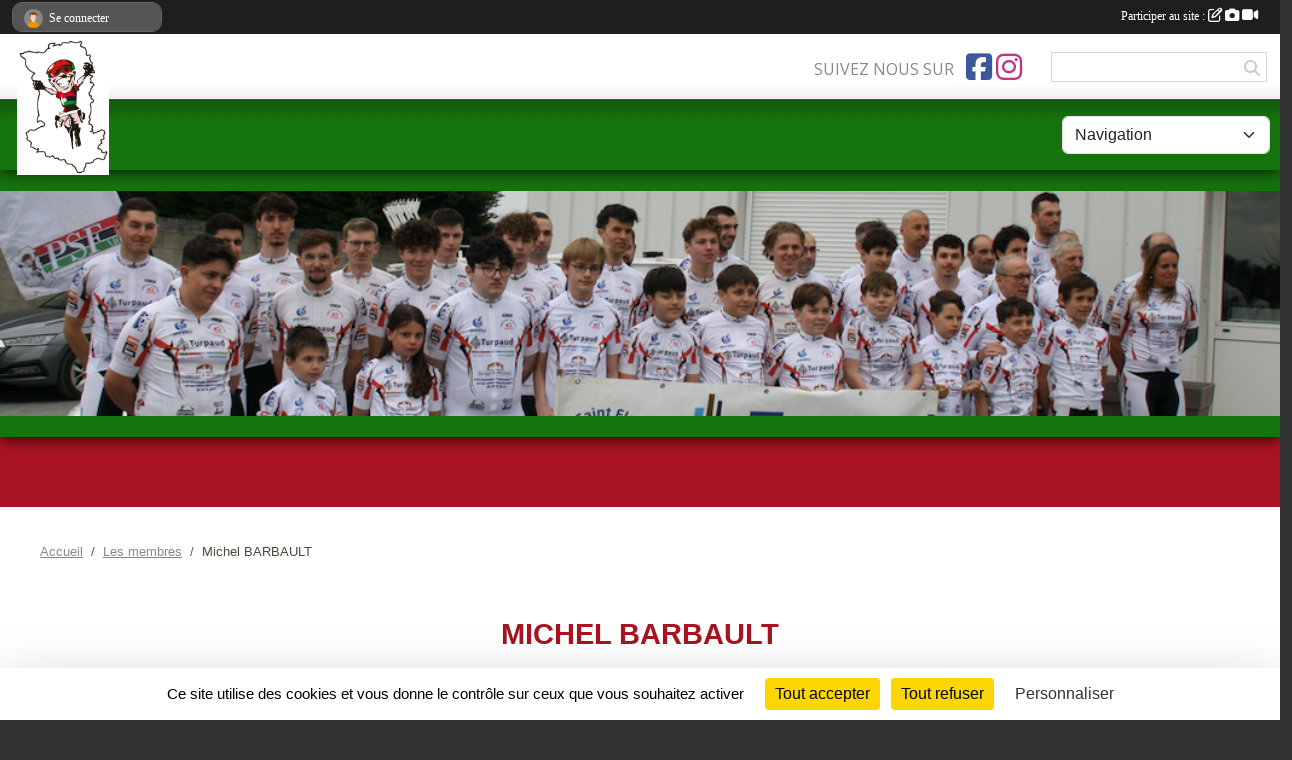

--- FILE ---
content_type: text/html; charset=UTF-8
request_url: https://www.pedalesaintflorentaiseniort.net/membres/michel-barbault-183098
body_size: 9315
content:
<!DOCTYPE html>
<html lang="fr" class="Arial uppercasable">
<head>
    <base href="https://www.pedalesaintflorentaiseniort.net/">
    <meta charset="utf-8">
    <meta http-equiv="Content-Type" content="text/html; charset=utf-8">
    <title>Michel BARBAULT - PSF NIORT</title>
    <meta name="description" content="">
    <meta name="viewport" content="width=device-width, initial-scale=1, maximum-scale=1">
    <meta name="csrf-token" content="d86XjokAqBpC5XkcZn0nnoApRzmzdF7s3NP0jUyL">
    <meta name="apple-itunes-app" content="app-id=890452369">

    <link rel="shortcut icon" type="image/jpeg" href="/media/uploaded/sites/419/association/50a6b08b21130_logo PSF carte.jpg">    
    <link rel="apple-touch-icon" sizes="152x152" href="/mu-152/419/association/50a6b08b21130_logo PSF carte.jpg">
    <link rel="apple-touch-icon" sizes="180x180" href="/mu-180/419/association/50a6b08b21130_logo PSF carte.jpg">
    <link rel="apple-touch-icon" sizes="167x167" href="/mu-167/419/association/50a6b08b21130_logo PSF carte.jpg">
    <meta name="msapplication-TileImage" content="/mu-180/419/association/50a6b08b21130_logo PSF carte.jpg">


    <link rel="manifest" href="/manifest.json">
    <meta name="apple-mobile-web-app-title" content="PSF NIORT">

 
    <meta property="og:image" content="https://www.pedalesaintflorentaiseniort.net/media/uploaded/membre/6673366492bc8_P1003592.jpg">
    <meta property="og:title" content="Michel BARBAULT">
    <meta property="og:url" content="https://www.pedalesaintflorentaiseniort.net/membres/michel-barbault-183098">


    <link rel="alternate" type="application/rss+xml" title="PSF NIORT - Les news" href="/rss/news">
    <link rel="alternate" type="application/rss+xml" title="PSF NIORT - Les évènements" href="/rss/evenement">


<link type="text/css" rel="stylesheet" href="css/bootstrap.5.3.2/bootstrap.min.css">

<link type="text/css" rel="stylesheet" href="css/fontawesome-free-6.5.1-web/css/all.min.css">

<link type="text/css" rel="stylesheet" href="css/barre-noire.css">

<link type="text/css" rel="stylesheet" href="css/common.css">

<link type="text/css" rel="stylesheet" href="css/design-4.css">

<link type="text/css" rel="stylesheet" href="js/fancybox.5.0.36/fancybox.css">

<link type="text/css" rel="stylesheet" href="fonts/icons.css">

    <script src="js/bootstrap.5.3.2/bootstrap.bundle.min.js?tm=1736255796"></script>
    <script src="js/jquery-3.7.1.min.js?tm=1736255796"></script>
    <script src="js/advert.js?tm=1736255796"></script>

     <script src="/tarteaucitron/tarteaucitron.js"></script>
    <script src="/tarteaucitron/tarteaucitron-services.js"></script>
    <script>
        tarteaucitron.init({
            "privacyUrl": "", /* Privacy policy url */

            "hashtag": "#tarteaucitron", /* Open the panel with this hashtag */
            "cookieName": "tarteaucitron", /* Cookie name */

            "orientation": "bottom", //  "middle", /* Banner position (top - bottom) */

            "showAlertSmall": false, /* Show the small banner on bottom right */
            "cookieslist": false, /* Show the cookie list */

            "showIcon": false, /* Show cookie icon to manage cookies */
            "iconPosition": "BottomRight", /* BottomRight, BottomLeft, TopRight and TopLeft */

            "adblocker": false, /* Show a Warning if an adblocker is detected */

            "DenyAllCta" : true, /* Show the deny all button */
            "AcceptAllCta" : true, /* Show the accept all button when highPrivacy on */
            "highPrivacy": true, /* HIGHLY RECOMMANDED Disable auto consent */

            "handleBrowserDNTRequest": false, /* If Do Not Track == 1, disallow all */

            "removeCredit": true, /* Remove credit link */
            "moreInfoLink": true, /* Show more info link */
            "useExternalCss": false, /* If false, the tarteaucitron.css file will be loaded */

            "readmoreLink": "", /* Change the default readmore link */

            "mandatory": true, /* Show a message about mandatory cookies */
        });
        
    </script> 
</head>
<body class="colonne_widget_double bg-type-tile no-asso-name no-title no-orientation fixed-footer users-boxed filters-select footer-with-partenaires"  style="--color1: rgb(168, 20, 33);--color2: rgb(21, 115, 13);--color1-light: rgba(168, 20, 33,0.05);--color1-declined: rgb(200,52,65);--color2-declined: rgb(53,147,45);--title-color: rgb(255, 255, 255);--color1-bkg-texte1: rgb(255,180,193);--color1-bkg-texte2: rgb(181,255,173);--background-color: rgb(255, 255, 255);--background-image: url(/images/backgrounds/pattern1.png);--logo-size: 50px;--title-px: 12;--title-size: 0.6em;--slogan-size: 1.5em;--title-size-coef1: 1;--title-size-coef2: 15;--color1r: 168;--color1g: 20;--color1b: 33;--max-width: 1400px;--bandeau-w: 100.709%;--bandeau-h: 100.709%;--bandeau-x: -0%;--bandeau-y: -10.638%;--bandeau-max-height: 245.614px;" >
    <div id="global">
    <div id="wrap">
        <section id="page">
            <div id="zone_ombree" >
                <hr class="leon">
                <div class="container-fluid px-0"><div class="row"><div class="col">
                                    <section id="titre_et_slogan">
                                                                <p class="longueur_3">PÉDALE SAINT FLORENTAISE NIORT</p>
                                                                                    <p><em>PSF NIORT</em></p>
                                        </section>
                                
                <section id="conteneur_bandeau">
                
                                    <a href="https://www.pedalesaintflorentaiseniort.net"  rel="home"  >
                        <img id="image_bandeau" src="/media/uploaded/sites/419/bandeau/67d6df0feae9d_Capturedcran2025031615.23.56.png" alt="">
                    </a>
                    
                    <a href="https://www.pedalesaintflorentaiseniort.net"  rel="home"   id="lien-bandeau"><img src="/images/common/trans.png"></a>
                                </section>
                
                                <hr class="leon">
                </div></div></div>
            </div>
                            <div id="content-abaisseur" ></div>
                        <div class="container-fluid inner membre_details   is_detail     with-content-abaisseur " id="contenu">
                                                                    <div class="row g-sm-3 mb-3">
                                                    <div class="col-10">
                                <nav aria-label="breadcrumb">
        <ol class="breadcrumb" itemscope itemtype="https://schema.org/BreadcrumbList">
                            <li class="breadcrumb-item " itemprop="itemListElement" itemscope itemtype="https://schema.org/ListItem"><meta itemprop="position" content="1"><a href="https://www.pedalesaintflorentaiseniort.net" itemprop="item"><span itemprop="name">Accueil</span></a></li>
                            <li class="breadcrumb-item  interval " itemprop="itemListElement" itemscope itemtype="https://schema.org/ListItem"><meta itemprop="position" content="2"><a href="https://www.pedalesaintflorentaiseniort.net/membres" itemprop="item"><span itemprop="name">Les membres</span></a></li>
                            <li class="breadcrumb-item " itemprop="itemListElement" itemscope itemtype="https://schema.org/ListItem"><meta itemprop="position" content="3"><span itemprop="name">Michel BARBAULT</span></li>
                    </ol>
    </nav>
                            </div>
                                            </div>
                
<div class="row">
    <div class="col-12" id="main-column">
    <section id="main">
        <div class="inner">
            <header id="content-header">
                                    <h1 ><span>Michel BARBAULT</span></h1>
                            <hr class="leon">
</header>            <div class="content">
                                <div class="content  ">
                                        <section class="detail membres">
                        <div class="container-fluid px-0">
    <div class="row membre_infos_principales">
        <div class="col-12 col-lg-3">
                            <img class="user-illustration img-fluid" itemprop="image" src="/mum-512-512-z/6673366492bc8_P1003592.jpg" alt="Michel Barbault">
                    </div>
        <div class="col-12 col-lg-9">

                            <p><strong>Rôle administratif :</strong> Adhérent</p>
            
                            <p><strong>Rôle sportif :</strong> Coureur</p>
            
            
            
            
            
            
            
            
                    </div>
            
    </div>
</div>
                    </section>
                                    </div>
            </div>
                    </div>
    </section>
 
    </div>
    </div>
    </div></section>
<header id="header">
<div id="a2hs" class="bg-dark d-sm-none">
    <div class="container-fluid py-3 maxwidth">
        <div class="row">
            <div class="col-6 text-white">
                <img src="/images/common/mobile-app.png" class="img-thumbnail" style="max-width:30px">
                sportsregions
            </div>
            <div class="col-6 text-end">
                <a href="https://play.google.com/store/apps/details?id=com.initiatives.sportsregions&hl=fr_FR" class="btn btn-sm btn-success">Installer</a>
            </div>
        </div>
    </div>
</div><div class="container-fluid inner"><div class="row"><div class="col">
    
            <div id="logo"><a href="/"><img  src="/media/uploaded/sites/419/association/50a6b08b21130_logo PSF carte.jpg" alt="Logo"></a></div>
        
    <section id="header_reseau">
            <h2>Suivez nous sur</h2>
                    <a href="https://www.facebook.com/psfniort/" data-bs-toggle="tooltip" data-bs-placement="bottom" title="Page Facebook de l'association"><i class="fab fa-facebook-square"></i></a>
                                    <a href="https://www.instagram.com/psfniort?utm_medium=copy_link" data-bs-toggle="tooltip" data-bs-placement="bottom" title="Compte Instagram de l'association"><i class="fab fa-instagram"></i></a>
                                            <form name="rechercheheader" id="rechercheheader" action="https://www.pedalesaintflorentaiseniort.net/recherche" class="with-messagepourletest2">
            <textarea class="d-none" name="messagepourletest"></textarea>
            <input type="hidden" name="messagepourletest2" value="">
            <input name="termes" id="recherche" value="">
            <button type="submit"><i class="fa fa-search"></i></button>
        </form>
    </section>
    
    <nav id="mainmenu" ><ul class="nav nav-pills">
            
    <li class="nav-item dropdown" id="menu_11388">
        <button class="nav-link dropdown-toggle " data-bs-toggle="dropdown" role="button" aria-haspopup="true" aria-expanded="false">VIE DU CLUB</button>
        <div class="dropdown-menu">
                            <a class="dropdown-item" href="/en-savoir-plus/fiche-didentite-2940" id="menu_11393">PRÉSENTATION</a>
                            <a class="dropdown-item" href="/organigramme-du-club/organigramme-4195" id="menu_589151">BUREAU </a>
                            <a class="dropdown-item" href="/en-savoir-plus/ecole-de-cyclisme-39750" id="menu_170814">ECOLE DE VÉLO</a>
                            <a class="dropdown-item" href="/en-savoir-plus/entrainements-2939" id="menu_11392">ENTRAINEMENTS</a>
                            <a class="dropdown-item" href="https://www.pedalesaintflorentaiseniort.net/contactez-nous" id="menu_11397">CONTACT</a>
                    </div>
    </li>
            
    <li class="nav-item" id="menu_79927">
        <a class="nav-link " href="https://www.pedalesaintflorentaiseniort.net/partenaires">NOS PARTENAIRES</a>
    </li>
            
    <li class="nav-item dropdown" id="menu_11396">
        <button class="nav-link dropdown-toggle " data-bs-toggle="dropdown" role="button" aria-haspopup="true" aria-expanded="false">EQUIPES-RÉSULTATS-PHOTOS</button>
        <div class="dropdown-menu">
                            <a class="dropdown-item" href="https://www.pedalesaintflorentaiseniort.net/equipes" id="menu_11386">LES EQUIPES</a>
                            <a class="dropdown-item" href="https://www.pedalesaintflorentaiseniort.net/resultats" id="menu_724070">RÉSULTATS</a>
                            <a class="dropdown-item" href="https://www.pedalesaintflorentaiseniort.net/photos-du-club" id="menu_11385">ALBUMS PHOTOS</a>
                            <a class="dropdown-item" href="https://www.pedalesaintflorentaiseniort.net/videos-du-club" id="menu_11384">ALBUMS VIDEOS</a>
                            <a class="dropdown-item" href="https://www.pedalesaintflorentaiseniort.net/evenements" id="menu_11387">ÉVÉNEMENTS</a>
                    </div>
    </li>
            
    <li class="nav-item dropdown" id="menu_730163">
        <button class="nav-link dropdown-toggle " data-bs-toggle="dropdown" role="button" aria-haspopup="true" aria-expanded="false">TEAM 2 SÈVRES </button>
        <div class="dropdown-menu">
                            <a class="dropdown-item" href="/en-savoir-plus/team-2-sevres-150747" id="menu_730168">TEAM DEUX-SÈVRES</a>
                            <a class="dropdown-item" href="/en-savoir-plus/effectif-2025-150771" id="menu_730258">EFFECTIFS 2025</a>
                    </div>
    </li>
            
    <li class="nav-item dropdown" id="menu_20043">
        <button class="nav-link dropdown-toggle " data-bs-toggle="dropdown" role="button" aria-haspopup="true" aria-expanded="false">SECTION CYCLO </button>
        <div class="dropdown-menu">
                            <a class="dropdown-item" href="/en-savoir-plus/section-cyclo-psf-niort-108481" id="menu_536687">INFORMATION - ADHESION </a>
                            <a class="dropdown-item" href="/en-savoir-plus/parcours-118009" id="menu_581778">PARCOURS</a>
                    </div>
    </li>
            
    <li class="nav-item dropdown" id="menu_11380">
        <button class="nav-link dropdown-toggle " data-bs-toggle="dropdown" role="button" aria-haspopup="true" aria-expanded="false">INFOS PRATIQUES </button>
        <div class="dropdown-menu">
                            <a class="dropdown-item" href="/en-savoir-plus/calendriers-des-epreuves-2025-ffc-et-ufolep-17-79-86-21176" id="menu_79924">CALENDRIERS 2025</a>
                            <a class="dropdown-item" href="/en-savoir-plus/liens-utiles-2938" id="menu_11391">LIENS UTILES</a>
                            <a class="dropdown-item" href="https://www.pedalesaintflorentaiseniort.net/documents" id="menu_11389">DOCUMENTATION</a>
                            <a class="dropdown-item" href="https://www.pedalesaintflorentaiseniort.net/actualites-du-club" id="menu_11376">NEWS </a>
                            <a class="dropdown-item" href="/en-savoir-plus/la-presse-les-reseaux-sociaux-en-parlent-82407" id="menu_401505">LA PRESSE EN PARLE !</a>
                            <a class="dropdown-item" href="/en-savoir-plus/archives-la-presse-en-parle-118113" id="menu_582342">ARCHIVES </a>
                    </div>
    </li>
            
    <li class="nav-item dropdown" id="menu_11377">
        <button class="nav-link dropdown-toggle " data-bs-toggle="dropdown" role="button" aria-haspopup="true" aria-expanded="false">ADHESION - BOUTIQUE </button>
        <div class="dropdown-menu">
                            <a class="dropdown-item" href="/en-savoir-plus/adhesion-psf-niort-118085" id="menu_582177">ADHESION PSF NIORT </a>
                            <a class="dropdown-item" href="https://www.pedalesaintflorentaiseniort.net/boutique" id="menu_486415">BOUTIQUE DU CLUB</a>
                            <a class="dropdown-item" href="/en-savoir-plus/vos-petites-annonces-en-ligne-38383" id="menu_163595">VOS PETITES ANNONCES</a>
                    </div>
    </li>
</ul>
<form action="#" method="post">
    <select class="form-control form-select" id="navigation-select" name="navigation-select">
        <option value="">Navigation</option>
    </select>
</form></nav>

    </div></div></div>
</header>
</div>
<footer id="footer"><div class="container inner   with-partenaires ">
    <div class="row">
        <div class="col-12  col-lg-6 ">
            <div class="container-fluid">
                <div class="row">
                    <div class="col-5" id="logo_footer">
                                                    <a href="https://www.pedalesaintflorentaiseniort.net"><img src="/media/uploaded/sites/419/association/50a6b08b21130_logo PSF carte.jpg" alt="Logo" class="img-fluid"></a>
                                                                            <p class="visites"><span id="nb-visites">Chargement des </span> visites</p>
                                            </div>
                    <div class="col-7" id="adresse_du_club">
                        <section itemscope itemtype="https://schema.org/SportsOrganization">
                            <h2 itemprop="name">PSF Niort</h2>
                            <p class="adresse" itemprop="address" itemscope itemtype="https://schema.org/PostalAddress">
                                <span itemprop="streetAddress">13 A rue Louis Braille</span><br> 
                                <span itemprop="postalCode">79000</span> <span itemprop="addressLocality">NIORT</span>
                            </p>
                                                            <br>
                                                                                        <p>Tél. : <span itemprop="telephone">0626960406</span></p>
                                                                                        <script><!--
                                document.write("<p><a itemprop=\"email\" href=\"mail"+"to:"+"psfniort"+String.fromCharCode(64)+"gmail.com\" >psfniort"+String.fromCharCode(64)+"gmail.com<\/a><\/p>");
                                // --></script>
                                                        <br><p><a href="https://www.pedalesaintflorentaiseniort.net/informations-legales" class="informations-legales">Informations légales</a></p>
                            <br><p><a href="https://www.sportsregions.fr/signaler-un-contenu-inapproprie?k=175561">Signaler un contenu inapproprié</a></p>
                            <br><p><a href="https://www.sportsregions.fr/charte-cookies" class="informations-legales">Charte cookies</a></p>
                            <br><p><a href="javascript:void(0);" onclick="tarteaucitron.userInterface.openPanel();" class="informations-legales">Gestion des cookies</a></p>
                        </section>
                        <div id="rss_et_reseaux">
                                                            <a href="https://www.facebook.com/psfniort/" data-bs-toggle="tooltip" data-bs-placement="bottom" title="Page Facebook de l'association"><i class="fab fa-facebook-square"></i></a>
                                                                                                                    <a href="https://www.instagram.com/psfniort?utm_medium=copy_link" data-bs-toggle="tooltip" data-bs-placement="bottom" title="Compte Instagram de l'association"><i class="fab fa-instagram"></i></a>
                                                                                                                                        </div>
                    </div>
                </div>
            </div>
        </div>
        <div class="col-12 col-lg-6">
            <form method="post" action="https://www.pedalesaintflorentaiseniort.net/contactez-nous" id="footer_contact_form" class="with-messagepourletest2">
                <input type="hidden" name="_token" value="d86XjokAqBpC5XkcZn0nnoApRzmzdF7s3NP0jUyL">                <input type="hidden" name="in_footer" value="1">
                <h2>Nous contacter</h2>
                <div class="container-fluid px-0">
                    <div class="row">
                        <div class="col-6">
                            <div class="form-group">
                                <label for="footer_name" class="obligatoire">Nom <span class="obligatoire">*</span> </label> 
                                <input name="nom" type="text" class="form-control" id="footer_name" size="30">
                            </div>
                            <div class="form-group">
                                <label for="footer_email_contact" class="obligatoire">Email <span class="obligatoire">*</span> </label> 
                                <input name="email" type="text" class="form-control" id="footer_email_contact" size="30">
                            </div>
                        </div>
                        <div class="col-6">
                            <div class="form-group">
                                <label for="footer_firstname" class="obligatoire">Prénom <span class="obligatoire">*</span> </label> 
                                <input name="prenom" type="text" class="form-control" id="footer_firstname" size="30">
                            </div>
                            <div class="form-group">
                                <label for="footer_objet" class="obligatoire">Objet <span class="obligatoire">*</span> </label> 
                                <input name="objet" type="text" class="form-control" id="footer_objet" size="30">
                            </div>
                        </div>
                    </div>
                    <div class="row">
                        <div class="col">                    
                            <div class="form-group">
                                <label for="footer_message" class="obligatoire">Message <span class="obligatoire">*</span> </label> 
                                <textarea class="d-none" name="messagepourletest"></textarea>
                                <input type="hidden" name="messagepourletest2" value="">
                                <textarea name="contenu" cols="40" class="form-control" rows="3" id="footer_message"></textarea>
                            </div>
                        </div>
                    </div>
                    <div class="row">
                        <div class="col-7 col-sm-8 col-md-9 pr-0">  
                            <label for="footer_verif_code" class="long obligatoire">Veuillez recopier le code&nbsp;<span class="obligatoire">*</span>&nbsp;: </label>
                            <span class="code">
                                <img src="https://www.pedalesaintflorentaiseniort.net/contactez-nous/captcha-footer.png">
                                <input name="verif_code" type="text" class="form-control" id="footer_verif_code" size="6" maxlength="6" value="" placeholder="code">
                            </span>
                        </div>
                        <div class="col-5 col-sm-4 col-md-3 text-end">
                            <button type="submit" name="contact_submit" class="btn btn-primary" value="footer">Envoyer</button>
                        </div>
                    </div>
                </div>
                <div style="clear:both"></div>
            </form>
            
            <input style="display:none;" type="checkbox" name="finalite_footer_contact" id="finalite_footer_contact" value="1">
            <div id="block_finalite_footer_contact" class="finalite">
                <p>L’association « PSF Niort » est responsable des traitements opérés sur le site accessible à l’adresse <a href="https://www.pedalesaintflorentaiseniort.net">https://www.pedalesaintflorentaiseniort.net</a>.</p>
                <p>Les informations recueillies font l’objet d’un traitement informatique à des fins de suivi de votre demande de contact. Les destinataires des données sont les membres du bureau de l'association, et/ou le cas échéant les salariés ou les bénévoles de l’association en charge de cette mission. </p>
                <p>Vos données à caractère personnel sont conservées dans nos bases le temps nécessaire au traitement de votre demande. <label for="finalite_footer_contact">lire la suite...</label></p>
                <div id="deplie_finalite_footer_contact">
                    <p>Conformément aux dispositions des articles 38 à 40 de la loi « Informatique et Libertés » du 6 janvier 1978 modifiée en 2004, et aux dispositions des articles 15, 16,17 et 21 du Règlement général européen sur la protection des données (RGPD), vous bénéficiez&nbsp;:</p>
                    <ul>
                        <li>du droit de demander au responsable de traitement l’accès à vos données, la rectification, l’effacement ou la portabilité de celles-ci, ainsi que la limitation ou l’opposition au(x) traitement(s) mis en œuvre. Vous pouvez exercer ces droits en vous adressant à <script><!-- 
document.write("<a href=\"mail"+"to:"+"psfniort"+String.fromCharCode(64)+"gmail.com\" >psfniort"+String.fromCharCode(64)+"gmail.com<\/a>");
// --></script> ou par courrier à <strong>PSF Niort, 13 A rue Louis Braille  , 79000  NIORT</strong> en justifiant de votre identité.</li>
                        <li>du droit de vous opposer, pour des motifs légitimes à ce que vos données fassent l’objet d’un traitement et sans motifs et sans frais, à ce que vos données soient utilisées à des fins de prospection commerciale.</li>
                        <li>Vous avez enfin la possibilité d’introduire une réclamation auprès d’une autorité de contrôle comme la CNIL.</li>
                    </ul>
                </div>
            </div>
        </div>
    </div>
    <div class="row"><div class="col"><hr> <p id="copyright"><a href="https://www.sportsregions.fr/inscription" title="Création de site internet de club de Cyclisme" rel="friend" class="tag_acces_outil_footer_08A"><strong>Sports<em>regions</em></strong></a></p></div></div>
    </div>
            <div class="container-fluid inner">
            <div class="row partenaires">
                <hr>
                <div class="d-none d-sm-flex row background">
                    <div class="col">
                        <h2>Les partenaires du club</h2>
                    </div>
                </div>
                <div class="d-none d-sm-flex row background pb-2 justify-content-center">
                                        <div class="col-2 col-md-1 py-2 px-1 px-md-2 px-xl-3 part text-center ">
                        <a data-bs-toggle="tooltip" data-bs-placement="top" href="/partenaires/groupe-generali-dphilippe-assurance-14089" title="Groupe  GENERALI  DPHILIPPE   ASSURANCE  ">
                                                            <img class="img-fluid border" src="/mub-120-120-f3f3f3/419/partenaire/510585b7ed4fd_DP%20ASSURANCE.png" alt="Groupe  GENERALI  DPHILIPPE   ASSURANCE  ">
                                                    </a>
                    </div>
                                        <div class="col-2 col-md-1 py-2 px-1 px-md-2 px-xl-3 part text-center ">
                        <a data-bs-toggle="tooltip" data-bs-placement="top" href="/partenaires/culture-velo-niort-2954" title="Culture vélo Niort">
                                                            <img class="img-fluid border" src="/mub-120-120-f3f3f3/419/partenaire/511c92cda8dd2_1-culture%20vélo.jpg" alt="Culture vélo Niort">
                                                    </a>
                    </div>
                                        <div class="col-2 col-md-1 py-2 px-1 px-md-2 px-xl-3 part text-center ">
                        <a data-bs-toggle="tooltip" data-bs-placement="top" href="/partenaires/brasserie-de-la-repentie-a-coulon-2951" title="Brasserie de la Repentie à Coulon">
                                                            <img class="img-fluid border" src="/mub-120-120-f3f3f3/419/partenaire/5dcdcbfc4da01_IMG0400.jpg" alt="Brasserie de la Repentie à Coulon">
                                                    </a>
                    </div>
                                        <div class="col-2 col-md-1 py-2 px-1 px-md-2 px-xl-3 part text-center ">
                        <a data-bs-toggle="tooltip" data-bs-placement="top" href="/partenaires/cryo-world-108719" title="CRYO WORLD">
                                                            <img class="img-fluid border" src="/mub-120-120-f3f3f3/419/partenaire/61cf00cd1dab1_CRYOWORLD.jpg" alt="CRYO WORLD">
                                                    </a>
                    </div>
                                        <div class="col-2 col-md-1 py-2 px-1 px-md-2 px-xl-3 part text-center ">
                        <a data-bs-toggle="tooltip" data-bs-placement="top" href="/partenaires/ville-de-niort-2948" title="Ville de NIORT">
                                                            <img class="img-fluid border" src="/mub-120-120-f3f3f3/419/partenaire/664cf748b87fe_niort.jpg" alt="Ville de NIORT">
                                                    </a>
                    </div>
                                        <div class="col-2 col-md-1 py-2 px-1 px-md-2 px-xl-3 part text-center ">
                        <a data-bs-toggle="tooltip" data-bs-placement="top" href="/partenaires/sg-peinture-79-108714" title="SG PEINTURE 79">
                                                            <img class="img-fluid border" src="/mub-120-120-f3f3f3/419/partenaire/664cf6a0db2e2_sebastiengalais.jpg" alt="SG PEINTURE 79">
                                                    </a>
                    </div>
                                        <div class="col-2 col-md-1 py-2 px-1 px-md-2 px-xl-3 part text-center ">
                        <a data-bs-toggle="tooltip" data-bs-placement="top" href="/partenaires/embarcadere-cardinaud-2953" title="Embarcadere CARDINAUD">
                                                            <img class="img-fluid border" src="/mub-120-120-f3f3f3/419/partenaire/505753b1edbf7_LogoEMBARCADERE.png" alt="Embarcadere CARDINAUD">
                                                    </a>
                    </div>
                                        <div class="col-2 col-md-1 py-2 px-1 px-md-2 px-xl-3 part text-center ">
                        <a data-bs-toggle="tooltip" data-bs-placement="top" href="/partenaires/cbr-competences-du-batiment-reunies-138628" title="CBR - COMPETENCES DU BATIMENT REUNIES">
                                                            <img class="img-fluid border" src="/mub-120-120-f3f3f3/419/partenaire/664cf648ab7d4_CBR.jpg" alt="CBR - COMPETENCES DU BATIMENT REUNIES">
                                                    </a>
                    </div>
                                        <div class="col-2 col-md-1 py-2 px-1 px-md-2 px-xl-3 part text-center ">
                        <a data-bs-toggle="tooltip" data-bs-placement="top" href="/partenaires/territoria-mutuelle-108718" title="TERRITORIA MUTUELLE">
                                                            <img class="img-fluid border" src="/mub-120-120-f3f3f3/419/partenaire/61cf0085069ed_TERRITORIA.jpg" alt="TERRITORIA MUTUELLE">
                                                    </a>
                    </div>
                                        <div class="col-2 col-md-1 py-2 px-1 px-md-2 px-xl-3 part text-center ">
                        <a data-bs-toggle="tooltip" data-bs-placement="top" href="/partenaires/entreprise-turpaud-construction-49752" title="Entreprise TURPAUD construction">
                                                            <img class="img-fluid border" src="/mub-120-120-f3f3f3/419/partenaire/5696444372ba0_Turpaud.jpg" alt="Entreprise TURPAUD construction">
                                                    </a>
                    </div>
                                        <div class="col-2 col-md-1 py-2 px-1 px-md-2 px-xl-3 part text-center ">
                        <a data-bs-toggle="tooltip" data-bs-placement="top" href="/partenaires/garage-naffrichoux-80794" title="Garage NAFFRICHOUX">
                                                            <img class="img-fluid border" src="/mub-120-120-f3f3f3/419/partenaire/5c40e1c5017d6_InkedBatPEDALESTFLORENTAISENIORT2236402LI.jpg" alt="Garage NAFFRICHOUX">
                                                    </a>
                    </div>
                                        <div class="col-2 col-md-1 py-2 px-1 px-md-2 px-xl-3 part text-center ">
                        <a data-bs-toggle="tooltip" data-bs-placement="top" href="/partenaires/svai-121326" title="S.V.A.I.">
                                                            <img class="img-fluid border" src="/mub-120-120-f3f3f3/419/partenaire/660af0871be3e_Capturedecran20221027a09.02.14.png" alt="S.V.A.I.">
                                                    </a>
                    </div>
                                        <div class="col-2 col-md-1 py-2 px-1 px-md-2 px-xl-3 part text-center ">
                        <a data-bs-toggle="tooltip" data-bs-placement="top" href="/partenaires/woodman-pneus-89289" title="WOODMAN PNEUS">
                                                            <img class="img-fluid border" src="/mub-120-120-f3f3f3/419/partenaire/6370ce2394bbe_Capturedecran20221027a09.01.08.png" alt="WOODMAN PNEUS">
                                                    </a>
                    </div>
                                        <div class="col-2 col-md-1 py-2 px-1 px-md-2 px-xl-3 part text-center ">
                        <a data-bs-toggle="tooltip" data-bs-placement="top" href="/partenaires/van-loisir-89344" title="VAN LOISIR">
                                                            <img class="img-fluid border" src="/mub-120-120-f3f3f3/419/partenaire/660af0bd5ba8c_Capturedcran2024040119.33.53.png" alt="VAN LOISIR">
                                                    </a>
                    </div>
                                        <div class="col-2 col-md-1 py-2 px-1 px-md-2 px-xl-3 part text-center ">
                        <a data-bs-toggle="tooltip" data-bs-placement="top" href="/partenaires/boucherie-chamare-137297" title="BOUCHERIE CHAMARE">
                                                            <img class="img-fluid border" src="/mub-120-120-f3f3f3/419/partenaire/660af0d7ecbe9_Capturedcran2024040119.29.01.png" alt="BOUCHERIE CHAMARE">
                                                    </a>
                    </div>
                                        <div class="col-2 col-md-1 py-2 px-1 px-md-2 px-xl-3 part text-center ">
                        <a data-bs-toggle="tooltip" data-bs-placement="top" href="/partenaires/aj2-89301" title="AJ2">
                                                            <img class="img-fluid border" src="/mub-120-120-f3f3f3/419/partenaire/6370d444ae563_Capturedecran20221027a09.10.15.png" alt="AJ2">
                                                    </a>
                    </div>
                                        <div class="col-2 col-md-1 py-2 px-1 px-md-2 px-xl-3 part text-center ">
                        <a data-bs-toggle="tooltip" data-bs-placement="top" href="/partenaires/rive-gauche-coiffeurs-146579" title="RIVE GAUCHE COIFFEURS">
                                                            <img class="img-fluid border" src="/mub-120-120-f3f3f3/419/partenaire/67718d005569d_rivegauchecoiffeurs.jpg" alt="RIVE GAUCHE COIFFEURS">
                                                    </a>
                    </div>
                                        <div class="col-2 col-md-1 py-2 px-1 px-md-2 px-xl-3 part text-center ">
                        <a data-bs-toggle="tooltip" data-bs-placement="top" href="/partenaires/le-fournil-du-marais-89295" title="LE FOURNIL DU MARAIS">
                                                            <img class="img-fluid border" src="/mub-120-120-f3f3f3/419/partenaire/6370d1b13abcf_Capturedecran20221027a09.07.22.png" alt="LE FOURNIL DU MARAIS">
                                                    </a>
                    </div>
                                        <div class="col-2 col-md-1 py-2 px-1 px-md-2 px-xl-3 part text-center ">
                        <a data-bs-toggle="tooltip" data-bs-placement="top" href="/partenaires/planete-auto-89287" title="PLANETE AUTO">
                                                            <img class="img-fluid border" src="/mub-120-120-f3f3f3/419/partenaire/6370d2449335f_Capturedecran20221027a09.07.48.png" alt="PLANETE AUTO">
                                                    </a>
                    </div>
                                        <div class="col-2 col-md-1 py-2 px-1 px-md-2 px-xl-3 part text-center ">
                        <a data-bs-toggle="tooltip" data-bs-placement="top" href="/partenaires/controle-technique-du-marais-poitevin-89347" title="CONTRÔLE TECHNIQUE DU MARAIS POITEVIN">
                                                            <img class="img-fluid border" src="/mub-120-120-f3f3f3/419/partenaire/660af099c9e09_Capturedecran20221027a09.02.50.png" alt="CONTRÔLE TECHNIQUE DU MARAIS POITEVIN">
                                                    </a>
                    </div>
                                        <div class="col-2 col-md-1 py-2 px-1 px-md-2 px-xl-3 part text-center ">
                        <a data-bs-toggle="tooltip" data-bs-placement="top" href="/partenaires/203-immobilier-121328" title="203 Immobilier">
                                                            <img class="img-fluid border" src="/mub-120-120-f3f3f3/419/partenaire/660aee9037f41_Capturedcran2024040119.27.18.png" alt="203 Immobilier">
                                                    </a>
                    </div>
                                        <div class="col-2 col-md-1 py-2 px-1 px-md-2 px-xl-3 part text-center ">
                        <a data-bs-toggle="tooltip" data-bs-placement="top" href="/partenaires/sarl-bernon-89294" title="SARL BERNON">
                                                            <img class="img-fluid border" src="/mub-120-120-f3f3f3/419/partenaire/6370d1fec7fbf_Capturedecran20221027a09.07.43.png" alt="SARL BERNON">
                                                    </a>
                    </div>
                                        <div class="col-2 col-md-1 py-2 px-1 px-md-2 px-xl-3 part text-center ">
                        <a data-bs-toggle="tooltip" data-bs-placement="top" href="/partenaires/lgb-courtage-121331" title="LGB Courtage">
                                                            <img class="img-fluid border" src="/mub-120-120-f3f3f3/419/partenaire/6370d376cd21a_Capturedecran20221027a09.09.38.png" alt="LGB Courtage">
                                                    </a>
                    </div>
                                        <div class="col-2 col-md-1 py-2 px-1 px-md-2 px-xl-3 part text-center ">
                        <a data-bs-toggle="tooltip" data-bs-placement="top" href="/partenaires/credit-agricole-89284" title="CREDIT AGRICOLE">
                                                            <img class="img-fluid border" src="/mub-120-120-f3f3f3/419/partenaire/6370d3c18e064_Capturedecran20221027a09.09.44.png" alt="CREDIT AGRICOLE">
                                                    </a>
                    </div>
                                        <div class="col-2 col-md-1 py-2 px-1 px-md-2 px-xl-3 part text-center ">
                        <a data-bs-toggle="tooltip" data-bs-placement="top" href="/partenaires/agence-sainte-marthe-137299" title="AGENCE SAINTE-MARTHE">
                                                            <img class="img-fluid border" src="/mub-120-120-f3f3f3/419/partenaire/660af0f482807_Capturedcran2024040119.32.17.png" alt="AGENCE SAINTE-MARTHE">
                                                    </a>
                    </div>
                                        <div class="col-2 col-md-1 py-2 px-1 px-md-2 px-xl-3 part text-center ">
                        <a data-bs-toggle="tooltip" data-bs-placement="top" href="/partenaires/imprimerie-de-la-sevre-108721" title="IMPRIMERIE DE LA SEVRE">
                                                            <img class="img-fluid border" src="/mub-120-120-f3f3f3/419/partenaire/6370d0e080fd8_Capturedecran20221027a09.03.29.png" alt="IMPRIMERIE DE LA SEVRE">
                                                    </a>
                    </div>
                                        <div class="col-2 col-md-1 py-2 px-1 px-md-2 px-xl-3 part text-center ">
                        <a data-bs-toggle="tooltip" data-bs-placement="top" href="/partenaires/sarl-magne-automobiles-121330" title="SARL MAGNÉ AUTOMOBILES">
                                                            <img class="img-fluid border" src="/mub-120-120-f3f3f3/419/partenaire/660aec8a0ef76_Capturedecran20221027a09.03.40.png" alt="SARL MAGNÉ AUTOMOBILES">
                                                    </a>
                    </div>
                                        <div class="col-2 col-md-1 py-2 px-1 px-md-2 px-xl-3 part text-center  last ">
                        <a data-bs-toggle="tooltip" data-bs-placement="top" href="/partenaires/sarl-chetcuti-146580" title="SARL CHETCUTI">
                                                            <img class="img-fluid border" src="/mub-120-120-f3f3f3/419/partenaire/67718d2f72c86_sarlchetcuti.jpg" alt="SARL CHETCUTI">
                                                    </a>
                    </div>
                                    </div>
            </div>
        </div>
        <hr><div class="applis">    
    <a id="appli1" href="https://itunes.apple.com/fr/app/sportsregions/id890452369" title="Télécharger l'application iPhone dans l'App Store"><img src="/images/common/badge-appstore-fr.svg" width="135" alt="Télécharger l'application iPhone dans l\'App Store"></a> 
    <a id="appli2" href="https://play.google.com/store/apps/details?id=com.initiatives.sportsregions&amp;hl=fr_FR" title="Télécharger l'application Android dans le Play Store"><img src="/images/common/badge-playstore-fr.svg" width="135" alt="Télécharger l'application Android dans le play Store"></a>
    </div>    
</footer>

</div>
</div>        <div id="log_bar">
    <div class="container-fluid maxwidth">
        <div class="row" id="barre_noire">
            <div class="col">
                <div id="informations_utilisateur" class="not-connected">
                    <div id="lien_user" class="hilight">
                        <a href="https://www.pedalesaintflorentaiseniort.net/se-connecter" id="lien_user_lien">
                        <img id="avatar" class="img-fluid rounded-circle" src="/images/common/boxed-item-membre.svg" alt="avatar"><span class="label">Se connecter</span>
                        </a>
                    </div>
                    <input type="hidden" name="login_sv_email" value="">
                    <input type="hidden" name="login_sv_mode" value="">
                    <input type="hidden" name="login_sv_message" value="">
                    <div id="popup_login"><div id="popup_login_modal" class="modal fade" tabindex="-1" role="dialog" style="display:none"></div></div>
                </div>
            </div>
            <div class="col">
                <div id="participate">
                    <a href="https://www.pedalesaintflorentaiseniort.net/se-connecter" title="Se connecter pour rédiger une news">
                        Participer au site :
                    
                        <i class="far fa-edit"></i>
        
                        <i class="fas fa-camera"></i>
        
                        <i class="fas fa-video"></i>
                    </a>
                </div>
                            </div>
        </div>
    </div>
</div>
<div id="mobile_login_bar">
    <div class="container-fluid maxwidth">
        <div class="row">
            <div class="col-7 text-right">
                Envie de participer ?
            </div>
            <div class="col-5 text-center">
                <a href="https://www.pedalesaintflorentaiseniort.net/se-connecter" id="lien_user_lien_mobile" class="btn btn-sm btn-primary">Connexion</a>
            </div>
        </div>
    </div>
</div>        <div id="fb-root"></div>
    <div id="confirmPop" class="modal" style="display:none"></div>
    <div id="multi_modal" class="modal fade" tabindex="-1" role="dialog" style="display:none"></div>
    <script>
    var page_courante = "/membres/michel-barbault-183098";
    var association_id = 419;
    var auto_open_login = 0;
    var termes_recherche = "";
    var popup_login_mode = null;
    var popup_login_identifiant = null;
    var popup_login_autoopen = 0;
    </script>
        
        <script src="js/confirm-message-pop.js"></script>
    
        <script src="js/common.js"></script>
    
        <script src="js/design-4.js"></script>
    
        <script src="js/fancybox.5.0.36/fancybox.umd.js"></script>
    
        <script src="js/formulaire.js"></script>
    
        <script src="js/reservations.js"></script>
    
        <script src="js/controle-honorabilite.js"></script>
    
        <script src="js/login.js"></script>
         <script>
        (tarteaucitron.job = tarteaucitron.job || []).push("openstreetmap_sportsregions");
    
    (tarteaucitron.job = tarteaucitron.job || []).push("facebooklikebox");

    (tarteaucitron.job = tarteaucitron.job || []).push("dailymotion");

    (tarteaucitron.job = tarteaucitron.job || []).push("vimeo");

    (tarteaucitron.job = tarteaucitron.job || []).push("facebook_video_sportsregions");

    
    
    </script> </body>
</html>

--- FILE ---
content_type: text/html; charset=UTF-8
request_url: https://www.pedalesaintflorentaiseniort.net/mub-120-120-f3f3f3/419/partenaire/67718d005569d_rivegauchecoiffeurs.jpg
body_size: 3252
content:
���� JFIF  ` `  �� ;CREATOR: gd-jpeg v1.0 (using IJG JPEG v80), quality = 90
�� C 


�� C		��  x x ��           	
�� �   } !1AQa"q2���#B��R��$3br�	
%&'()*456789:CDEFGHIJSTUVWXYZcdefghijstuvwxyz���������������������������������������������������������������������������        	
�� �  w !1AQaq"2�B����	#3R�br�
$4�%�&'()*56789:CDEFGHIJSTUVWXYZcdefghijstuvwxyz��������������������������������������������������������������������������   ? �3��
 ( ��
 ( ��
 ( ��
 ( ��
 ( ��
 ( ��
 ( ��
 ( ��
 ( ��
 ( ��
 ( �8������Ap�z���� �G��??�q�TFm�K� �B� �MC���� ����;0�R"�����(i���A�cq� ����5эQ����п��Q� �q� �t���^�B��п��Q� �q� �t}n�{)�/-�}5��� G��ُ��O�^z��j?��?�.��óc!�㾀��k��;��� ��}r�f/e!�����p-��H� ��\��� _1�� �@� �=K��G� ����;1{)�/��dԿ���][�g�|��H�χ-5#��(�� ����}�{)&���X�M��[��0���a�W� ���q� "޿� |��E?�Se"����F#�>$r3򏰂;�(��0�R<�E�F:"���'��)`����y�=��
��*%�p��䜜��TM�@̝SZ�����Ktܜ�Z�-l�Q��b3a�J>����F��Z]ƜWC;V����ZB�߅��n�����m�QJOM��ԖisGg!�(ۢ��?�z�Gb��vgh	ǽtZ���y<�8�����H�2Z;���WbCwX��NO4�'��t�l,�����R�QI�bg&�9�����	��7���1���?*����4��a|g��9������H�8@9]����Js�,n:t��c����c��5m^{����YF�Hԏ� ��cf����n)�+Cj�7I���R��Te��l���O�"��{�����i+�׀|cq���Oԓ��l�`cx��ۑZS�6�rj�P���:�ks��z��FT�L)1���LB- .q@԰#s�!����� ��>��$��"�F�2(�68�x=gE�lm�dIn���y�?�cR�㡽:����g�4[c��#��� [���lq�� 	�4�Z[�R������/��m�:�Gy Xm����#����S�F*�۵�ᶑ{s�j^"��ۛ��\g��m��Ӏ�5�$�rf������H����စ�1I�g�b�( � n0�&T�����" 1��&4 ��b<����x��tm.�O�)u*�2.ܱ� �q�۽s�=t:i8+j�r-�qln4��RA>��(t8\�Kq���=k('�ګ��'c��O<a�L.�[y�RZ`8s@<t�@RZ@V�a����i��`��ӯͰD#I�$y������>����uq� ��,2H�N�p|�g�V ��� 2q؏Q����a��.4�/��AnPy�>m.KN�3.|Gf��A~� Ǔ*G�H~`~S�����f��u-E�b=�{O�:x��\�Ǽ����,OA�����'v^�\���⺖;h�k$O#m�A=�9�"��u'���m5K[�e�	�F���;@zwMn�٧�7��lr�?T!�Pd�H��jZ3Z&+x;n��6.;��?*�S+�Lp;rFI�	ǧjF����S��@�3��@�+3�mr����;R�v�pb��5@�	\�8�=� :B�'DI�Wǂ��Ҹ��	�#�4R��A���01ڞ�7�����_�b�OJkp#�0�=�=�cD�w.Tc�S�☆��7g�m�.� >_�-�d�pû�}�z�L���Qp!���G�9~�!d��c������rp$��{�� D3���ے1���
�4+/1�'8�s��� ��\K���8�������o� �s��*�s�h���{iȍY�� �A ��ލ {�U�S��ʠ{s�S�dbX�1�Q���;v�)��{]B)-ل��w(�+��҇g�m���!�`Q@�s�j��=��H�z���4� �H/*FE0=d�κ�s�ͳ�C�~���z_U]�=��P���<Xfsm���ԟ��!w"u�>�}V=��.�������!�����#�g� &���{��]���=��ci �;�S�� ����?T]��.ģ��q� #e�� �;� �M?�.���DG�z�[!�W���?�_� �i}N=���� �y�3��J4��� c?�� /4}Mwk�#~�ڜ���{�� f�� �M/�Ǹ{_"U����_ړ��0� ��������$� �{�$�'��� �R�������w�:�e��i�?�6�ԗ���� ���`Aa����O�k���yg8H����� #�O��?����9�h�@A�"�c� C���k��vUP�_ ]���W�?����=���( ��
 ( ��
 ( ��
 ( ��
 ( ��
 ( ��
 ( ��
 ( ��
 ( ��
 ( ��
 ( ��
 ��

--- FILE ---
content_type: text/html; charset=UTF-8
request_url: https://www.pedalesaintflorentaiseniort.net/visites
body_size: 6
content:
355137

--- FILE ---
content_type: text/css
request_url: https://www.pedalesaintflorentaiseniort.net/css/design-4.css
body_size: 16226
content:
@import url(https://fonts.googleapis.com/css?family=Open+Sans:400,700,700italic,400italic);
@import url(https://fonts.googleapis.com/css?family=Roboto+Condensed:400,700);
@charset "UTF-8";
/*******************************************************************/
/*        Reset CSS                                                */
/*******************************************************************/
/* hack pour Chrome Android */
html {
  overflow-x: hidden;
}

.clear {
  clear: both;
}

.ui-dialog.ui-widget.ui-widget-content {
  z-index: 400;
}

/*******************************************************************/
/*        Style généraux                                           */
/*******************************************************************/
html.uppercasable .fonte {
  font-family: "Open Sans", sans-serif;
}

.more_link {
  position: absolute;
  top: 20px;
  right: 0;
  font-size: 0.8em;
}
.more_link a {
  font-family: "Open Sans", sans-serif;
  color: #838383;
  text-decoration: none;
  text-transform: uppercase;
}
.more_link a:hover {
  text-decoration: underline;
}
@media screen and (max-width: 567px) {
  .more_link {
    position: relative;
    text-align: right;
    clear: both;
    top: auto;
    right: auto;
  }
}

.btn {
  --bs-btn-border-radius: 0;
  --bs-btn-font-family: "Open Sans", sans-serif;
  --bs-btn-border-width: 0;
  --bs-btn-font-size: 12px;
  --bs-btn-line-height: 32px;
  --bs-btn-padding-x: 15px;
  --bs-btn-padding-y: 0;
  --bs-btn-font-weight: normal;
  display: inline-block;
  text-transform: uppercase;
}
.btn.btn-primary {
  --bs-btn-bg: var(--color1);
  --bs-btn-color: white;
  --bs-btn-hover-bg: var(--color2);
}
.btn.btn-outline-primary, .btn.btn-outline-success, .btn.btn-outline-secondary, .btn.btn-outline-danger, .btn.btn-outline-warning, .btn.btn-outline-info, .btn.btn-outline-light, .btn.btn-outline-dark {
  --bs-btn-border-width: 1px;
}

/*******************************************************************/
/*        Structure                                                */
/*******************************************************************/
body {
  background: #313131;
  overflow-y: auto;
  overflow-x: hidden;
}

#global {
  background: #d7d7d7;
}

#page {
  min-height: 250px;
  margin-top: 136px;
  position: relative;
  top: 0;
  left: 0;
  width: 100%;
  color: #4a4a3e;
}
#page > .inner {
  background: white;
  min-height: 250px;
  padding-top: 25px;
}
#page > .inner.with-content-abaisseur {
  margin-top: -80px;
}
#page > .inner.accueil {
  padding-top: 0.1px;
}

#header {
  position: absolute;
  top: 34px;
  left: 0;
  z-index: 100;
  width: 100%;
  height: 136px;
  background: var(--color2) url(/images/design-4/header-fond.png) repeat-x;
  box-shadow: 0px 0px 15px 0px #000;
  z-index: 300;
}
@media screen and (max-width: 575px) {
  #header {
    top: 0;
  }
}

footer#footer {
  background: #313131;
  margin-top: -103px;
  padding-top: 103px;
}
footer#footer h2 {
  color: #ddd;
  text-align: center;
}
footer#footer #footer_verif_code::-moz-placeholder {
  color: #aaa;
  opacity: 1;
}
footer#footer #footer_verif_code::placeholder {
  color: #aaa;
  opacity: 1;
}

.inner {
  margin: 0 auto;
  position: relative;
  top: 0;
  bottom: 0;
  right: 0;
  left: 0;
  height: 100%;
  min-height: 100%;
  max-width: var(--max-width);
}

@media screen and (max-width: 575px) {
  body.with-a2hs #page {
    margin-top: 199px;
  }
  body.with-a2hs #header {
    height: 199px;
  }
  body.with-a2hs #header .inner {
    height: 136px;
    min-height: unset;
  }
}
.fullwidth {
  margin: 0 -52px;
  max-width: calc(100% + 110px) !important;
}

body.bg-type-photo #global {
  background: var(--background-image-personnalisee) fixed no-repeat center 34px var(--background-color);
  background-size: cover;
}

body.bg-type-tile #global {
  background-image: var(--background-image) !important;
  background-color: var(--background-color) !important;
}

body.bg-type-none #global {
  background-image: none !important;
  background-color: var(--background-color) !important;
}

body.bg-type-photo article .inner {
  background: rgba(255, 255, 255, 0.8);
}

@media screen and (max-width: 767px) {
  #contenu {
    margin: 0;
    width: 100%;
  }
  #page .inner {
    padding: 52px 10px 0 10px;
  }
  #page #main > .inner {
    padding-top: 0;
  }
  .fullwidth {
    margin: 0 -10px;
    max-width: calc(100% + 20px) !important;
  }
  #footer {
    height: auto;
  }
}
/*******************************************************************/
/*        Barre de login                                           */
/*******************************************************************/
#log_bar {
  position: absolute;
  top: 0;
  left: 0;
  width: 100%;
}
#log_bar .container_log_bar {
  max-width: 1200px;
  margin: 0 auto;
}

#participate_footer {
  display: none;
}
#participate_footer a {
  color: white;
}
#participate_footer i {
  font-size: 1.2em;
}

@media screen and (max-width: 575px) {
  #participate_footer {
    display: block;
    background: #000000;
    float: none;
    margin: 0 0 -10px 0;
    padding: 5px;
    color: white;
    text-align: center;
    text-transform: uppercase;
  }
}
/*******************************************************************/
/*        Header                                                   */
/*******************************************************************/
#logo a {
  display: inline-block;
  margin: 5px 0 0 5px;
  position: relative;
  z-index: 350;
}
#logo img {
  max-height: 136px;
  max-width: 200px;
  z-index: 150;
}
@media screen and (max-width: 575px) {
  #logo img {
    max-height: 120px;
    max-width: 150px;
  }
}

body.no-logo #logo {
  display: none !important;
}

#header_reseau {
  position: absolute;
  right: 0;
  top: 0;
  margin: 18px 13px 13px 13px;
}
#header_reseau h2 {
  display: inline-block;
  color: #888888;
  font-size: 1rem;
  font-weight: normal;
  margin: 8px;
  vertical-align: top;
}
#header_reseau form {
  display: inline-block;
  vertical-align: top;
  margin-left: 25px;
  border: 1px solid #d8d8d8;
  background: white;
}
#header_reseau input {
  width: 182px;
  font-size: 16px;
  vertical-align: top;
  border: none;
  background: white;
  border-radius: 0;
}
#header_reseau button[type=submit] {
  border: none;
  background: white;
  line-height: 26px;
}
#header_reseau button[type=submit] .fa-search {
  color: #ccc;
  vertical-align: middle;
}
#header_reseau a {
  display: inline-block;
}
#header_reseau .fa-facebook-square {
  color: #3b5998;
  font-size: 30px;
  vertical-align: top;
}
#header_reseau .fa-twitter-square {
  color: #00aced;
  font-size: 30px;
  vertical-align: top;
}
#header_reseau .fa-square-x-twitter {
  color: #00aced;
  font-size: 30px;
  vertical-align: top;
}
#header_reseau .fa-youtube-square {
  color: #c4302b;
  font-size: 30px;
  vertical-align: top;
}
#header_reseau .fa-linkedin {
  color: #0b66c3;
  font-size: 30px;
  vertical-align: top;
}
#header_reseau .fa-tiktok {
  color: #3f494e;
  font-size: 25px;
  vertical-align: middle;
}
#header_reseau .fa-google-plus-square {
  color: #d34836;
  font-size: 30px;
  vertical-align: top;
}
#header_reseau .fa-map-marker-alt {
  color: #d34836;
  font-size: 25px;
  padding: 2.5px;
  vertical-align: top;
}
#header_reseau .fa-instagram {
  color: #c13584;
  font-size: 30px;
  vertical-align: top;
}
@media screen and (max-width: 767px) {
  #header_reseau {
    margin-right: 0;
  }
  #header_reseau h2 {
    display: none;
  }
}
@media screen and (max-width: 575px) {
  #header_reseau a {
    display: none;
  }
}

html.uppercasable #header_reseau h2 {
  font-family: "Open Sans", sans-serif;
  text-transform: uppercase;
}

#conteneur_bandeau {
  max-height: var(--bandeau-max-height);
  margin: 20px 0;
  position: relative;
  overflow: hidden;
}
#conteneur_bandeau a {
  display: block;
  margin: 0 auto;
  max-width: var(--max-width);
  max-height: var(--bandeau-max-height);
  overflow: hidden;
}

body.no-bandeau #conteneur_bandeau {
  display: none !important;
}

#titre_et_slogan {
  position: absolute;
  top: 0;
  left: 0;
  width: 100%;
  z-index: 210;
  margin: 20px 0;
  padding: 5px;
  background: none;
  text-align: center;
  color: var(--title-color);
  font-size: 1.1em;
}
@media screen and (max-width: 1200px) {
  #titre_et_slogan {
    font-size: 0.9em;
  }
}
@media screen and (max-width: 991px) {
  #titre_et_slogan {
    font-size: 0.8em;
  }
}
@media screen and (max-width: 767px) {
  #titre_et_slogan {
    font-size: 0.6em;
  }
}
@media screen and (max-width: 575px) {
  #titre_et_slogan {
    font-size: 0.45em;
  }
}
#titre_et_slogan p, #titre_et_slogan h1 {
  text-align: center;
  max-width: 1400px;
  margin: 0 auto;
  font-size: var(--title-size);
  line-height: var(--bs-body-line-height);
  font-weight: bold;
}
#titre_et_slogan em {
  font-style: italic;
  font-size: 0.4em;
}
#titre_et_slogan a {
  display: block;
  width: 100%;
  height: 100%;
}

body.no-bandeau #titre_et_slogan {
  z-index: unset;
  position: relative;
  top: unset;
  left: unset;
  width: unset;
  padding: unset;
  background: unset;
}

body.no-title #titre_et_slogan {
  display: none !important;
}

html.uppercasable #titre_et_slogan {
  text-transform: uppercase;
}

#lien-bandeau {
  position: absolute;
  top: 0;
  left: 0;
  right: 0;
  z-index: 211;
}
#lien-bandeau img {
  width: 100%;
}

#image_bandeau {
  width: var(--bandeau-w);
  height: var(--bandeau-h);
  margin: var(--bandeau-y) 0 0 var(--bandeau-x);
}

body.no-bandeau #image_bandeau {
  display: none !important;
}

.bannieres {
  margin: 20px 0;
}
.bannieres > div {
  margin: 0 auto;
  width: 728px;
  height: auto;
  max-width: 100%;
}

#slider_bannieres {
  width: 100%;
  max-width: 728px;
  margin: 10px auto;
}
#slider_bannieres img {
  width: 100%;
  max-width: 100%;
  height: 100%;
  max-height: 90px;
}

@media screen and (max-width: 750px) {
  .bannieres {
    width: 100%;
  }
}
#content-abaisseur {
  height: 80px;
  background: var(--color1);
}
#content-abaisseur.avec-regie {
  height: 80px;
}

body.no-bandeau #content-abaisseur {
  height: 150px;
}

body.no-title #content-abaisseur {
  height: 150px;
}

#zone_ombree {
  box-shadow: 0 0 15px 0 #000;
  z-index: 200;
  position: relative;
  background: var(--color2);
}
#zone_ombree.avec-regie {
  display: block;
}

body.no-bandeau.no-title #titre_et_slogan {
  display: none;
}

/*******************************************************************/
/*        Menu                                                     */
/*******************************************************************/
#mainmenu {
  position: absolute;
  top: 65px;
  right: 2px;
  width: 100%;
}
#mainmenu .dropdown-menu {
  z-index: 1001;
}
#mainmenu.taille2 a.dropdown-toggle::after,
#mainmenu.taille2 button.dropdown-toggle::after, #mainmenu.taille3 a.dropdown-toggle::after,
#mainmenu.taille3 button.dropdown-toggle::after, #mainmenu.taille4 a.dropdown-toggle::after,
#mainmenu.taille4 button.dropdown-toggle::after, #mainmenu.taille5 a.dropdown-toggle::after,
#mainmenu.taille5 button.dropdown-toggle::after, #mainmenu.taille6 a.dropdown-toggle::after,
#mainmenu.taille6 button.dropdown-toggle::after {
  display: none;
}
#mainmenu .nav-pills .nav-link.active,
#mainmenu .nav-pills .show > .nav-link {
  background: none;
}
#mainmenu > ul {
  text-align: right;
  float: right;
  max-width: calc(100% - 190px);
}
#mainmenu > ul > li {
  display: inline-block;
  color: #FFFFFF;
  font-weight: normal;
  padding: 0 10px;
  height: 71px;
}
#mainmenu > ul > li a, #mainmenu > ul > li button {
  display: block;
  width: 100%;
  height: 71px;
  color: white;
  text-decoration: none;
  line-height: 71px;
  padding: 0;
  border-radius: 0;
}
#mainmenu > ul > li:hover, #mainmenu > ul > li:focus, #mainmenu > ul > li.show {
  background: rgba(0, 0, 0, 0.9);
}
#mainmenu > ul > li:hover > a, #mainmenu > ul > li:focus > a, #mainmenu > ul > li.show > a {
  height: 66px;
  border-bottom: 5px solid var(--color2);
}
#mainmenu > ul > li > div {
  background: rgba(0, 0, 0, 0.9);
  border-radius: 0;
  padding: 9px;
  margin-top: 5px;
  margin-left: -10px;
  transform: translate(0, 68px) !important;
}
#mainmenu > ul > li > div.dropdown-menu-right {
  margin-left: 0;
  margin-right: -10px;
}
#mainmenu > ul div a {
  border-left: 1px solid #bbb;
  border-right: 1px solid #bbb;
  padding: 10px;
  line-height: normal;
  height: auto;
}
#mainmenu > ul div a:hover, #mainmenu > ul div a:focus, #mainmenu > ul div a:active {
  background: #222;
}
#mainmenu form {
  display: none;
  position: absolute;
  top: 17px;
  right: 8px;
}
#mainmenu select {
  width: 208px;
  position: relative;
  z-index: 352;
}
#mainmenu .highlight em {
  color: var(--color2);
}
#mainmenu.taille3 > ul > li {
  padding: 0 8px;
}
#mainmenu.taille4 > ul > li {
  padding: 0 6px;
}
#mainmenu.taille5 > ul > li {
  padding: 0 6px;
}
#mainmenu.taille5 > ul > li {
  padding: 0 5px;
}
#mainmenu.taille4 a.nav-link {
  font-size: 15px;
}
#mainmenutaille5 a.nav-link {
  font-size: 14px;
}
#mainmenu.taille5 a.nav-link {
  font-size: 13px;
}

#mainmenu.no-logo > ul {
  text-align: right;
  float: right;
  max-width: 100%;
}

html.uppercasable #mainmenu > ul > li {
  font-family: "Roboto Condensed", sans-serif;
}

/* Section */
#barre-selection-section {
  position: absolute !important;
  top: 0;
  left: 0;
  z-index: 3;
}
@media screen and (min-width: 767px) {
  #barre-selection-section h1 {
    margin-bottom: 0;
  }
}
#barre-selection-section div.menu_section {
  height: 32px;
}
#barre-selection-section div.menu_section > a {
  height: 32px;
  padding-top: 2px;
}
#barre-selection-section div.menu_section div.niveau1 {
  top: 32px;
}
@media screen and (max-width: 767px) {
  #barre-selection-section .inner {
    padding-top: 10px;
  }
}
#barre-selection-section .inner h1 small {
  font-style: italic;
  font-size: 0.7em;
}
#barre-selection-section .inner .actif a {
  color: #000;
}
@media screen and (max-width: 767px) {
  #barre-selection-section div.niveau1 > ul {
    border: 1px solid white;
    box-shadow: 5px 5px 15px #777;
  }
}

#module-entete-section-decalage {
  width: 100%;
  height: 96px;
}
@media screen and (max-width: 767px) {
  #module-entete-section-decalage {
    display: none;
  }
}

/*******************************************************************/
/*        Footer                                                   */
/*******************************************************************/
#footer {
  font-size: 10pt;
}
#footer a {
  display: inline-block;
  color: #eeeeee;
  text-decoration: none;
}
#footer hr {
  border: 1px solid #515050;
  clear: both;
}
#footer h2 {
  font-size: 1.1rem;
}
#footer p {
  font-size: 0.9rem;
  margin-bottom: 0;
}
#footer .inner {
  color: #eeeeee;
}
#footer .inner hr {
  visibility: hidden;
  clear: both;
}
#footer .applis {
  text-align: center;
}
#footer .applis a {
  margin: 20px;
  height: 40px;
  display: inline-block;
}
#footer .applis a#appli1 {
  margin-left: 0;
}
#footer .applis a#appli2 {
  margin-right: 0;
}
#footer .visites {
  display: block;
  margin-top: 20px;
  line-height: 1.2em;
  font-size: 16px;
}
#footer form {
  margin: 45px 5px 5px;
}
#footer form h2 {
  text-align: center;
  margin-bottom: 15px;
  font-size: 1.5em;
}
#footer label {
  font-size: 1rem;
  display: inline-block;
}
#footer input {
  color: #eeeeee;
  border: 1px solid #989898;
  width: 100%;
  background: #313131;
  -webkit-appearance: none;
  border-radius: 0;
}
#footer textarea {
  color: #eeeeee;
  border: 1px solid #989898;
  width: 100%;
  background: #313131;
}
#footer input#footer_submit {
  width: auto;
  text-align: right;
  background: #FFFFFF;
  color: #003452;
  border: 0;
}
#footer .code img {
  vertical-align: top;
}
#footer .code input {
  display: inline-block;
  width: 70px;
  padding-left: 2px;
  padding-right: 2px;
}
#footer .finalite {
  text-align: justify;
  clear: both;
  background: #f0f0f0;
  color: #777;
  border: 1px solid #ddd;
  padding: 10px;
  margin: 10px 0;
}
#footer .finalite p {
  margin: 10px 0;
  text-align: left;
  text-transform: none;
}
#footer .finalite ul {
  margin-left: 20px;
  padding: 0;
}
#footer .finalite li {
  list-style: disclosure-closed;
  text-transform: none;
}
#footer .finalite a {
  color: #777;
}
#footer .finalite label {
  display: inline !important;
  font-weight: bold;
  text-decoration: underline;
}
#footer p#copyright {
  text-align: center;
  padding: 40px 0 20px 0;
  font-size: 1.1rem;
}
#footer p#copyright strong {
  color: #d60c3e;
  font-family: "Open Sans Bold", sans-serif;
}
#footer p#copyright em {
  color: #5f88c0;
}

html.uppercasable #footer h2 {
  font-family: "Open Sans Bold", sans-serif;
  text-transform: uppercase;
}
html.uppercasable #footer p {
  font-family: "Open Sans Bold", sans-serif;
  text-transform: uppercase;
}
html.uppercasable #footer label {
  font-family: "Open Sans", sans-serif;
  text-transform: uppercase;
}
html.uppercasable #footer input#footer_submit {
  font-family: "Open Sans", sans-serif;
  text-transform: uppercase;
}

#logo_footer {
  font-size: 1rem;
  text-align: center;
  margin-top: 75px;
}
#logo_footer img {
  display: block;
  height: auto;
  max-height: 150px;
  max-width: 125px;
  margin: 0 auto;
  margin-bottom: 10px;
}

body.no-logo #logo_footer a {
  display: none !important;
}

footer#footer #adresse_du_club {
  margin-top: 75px;
}
footer#footer #adresse_du_club section {
  margin: 20px 20px 25px 0;
}
footer#footer #adresse_du_club h2 {
  text-align: left;
}

#rss_et_reseaux .fa-facebook-square {
  color: #3b5998;
  font-size: 37px;
  vertical-align: top;
  background: white;
  padding: 0 2px;
}
#rss_et_reseaux .fa-twitter-square {
  color: #00aced;
  font-size: 37px;
  vertical-align: top;
  background: white;
  padding: 0 2px;
}
#rss_et_reseaux .fa-square-x-twitter {
  color: #00aced;
  font-size: 37px;
  vertical-align: top;
  background: white;
  padding: 0 2px;
}
#rss_et_reseaux .fa-youtube-square {
  color: #c4302b;
  font-size: 37px;
  vertical-align: top;
  background: white;
  padding: 0 2px;
}
#rss_et_reseaux .fa-google-plus-square {
  color: #d34836;
  font-size: 37px;
  vertical-align: top;
  background: white;
  padding: 0 2px;
}
#rss_et_reseaux .fa-map-marker-alt {
  color: #d34836;
  font-size: 32px;
  vertical-align: top;
  background: white;
  padding: 2.5px 4.5px;
}
#rss_et_reseaux .fa-instagram {
  color: #c13584;
  font-size: 37px;
  vertical-align: top;
  background: white;
  padding: 0 2px;
}
#rss_et_reseaux .fa-linkedin {
  color: #0b66c3;
  font-size: 37px;
  vertical-align: top;
  background: white;
  padding: 0 2px;
}
#rss_et_reseaux .fa-tiktok {
  color: #3f494e;
  font-size: 32px;
  vertical-align: top;
  background: white;
  padding: 2.5px 4.5px;
}

#block_finalite_footer_contact {
  display: none;
}

#deplie_finalite_footer_contact {
  display: none;
}

#finalite_footer_contact:checked + #block_finalite_footer_contact #deplie_finalite_footer_contact {
  display: block;
}

/*******************************************************************/
/*        Texte principal                                          */
/*******************************************************************/
#contenu {
  position: relative;
  padding-left: 40px;
  padding-right: 40px;
}
#contenu ol.breadcrumb {
  margin: 10px 0;
  font-size: 0.8em;
  background: white;
}
#contenu ol.breadcrumb a {
  color: #888;
}
#contenu #main-column p.infos-publications {
  text-align: center;
  color: #424242;
  font-size: 0.9em;
  margin-bottom: 25px;
}
#contenu #main-column p.infos-publications a {
  color: #424242;
  text-decoration: none;
}
#contenu #main-column p.infos-publications a:hover {
  text-decoration: underline;
}
#contenu #main-column #main-content p {
  text-transform: none;
}
#contenu #main-column p[itemprop=description] {
  text-transform: none;
}
#contenu #main-column section header#content-header span[itemprop=audience],
#contenu #main-column section header#content-header section.date,
#contenu #main-column section header#content-header .widget-plie,
#contenu #main-column section header#content-header p:not(.infos-publications) {
  display: none;
}
#contenu #main-column section header:not(#content-header) {
  margin: 30px 0;
}
#contenu #main-column section h1 {
  text-align: center;
  font-size: 1.8em;
  margin: 30px 0;
  font-weight: bold;
  color: var(--color1);
}
#contenu #main-column section h2.secondary-content,
#contenu #main-column section h3.secondary-content {
  border-top: 2px solid #5b5b5b;
  font-size: 1.4em;
  position: relative;
}
#contenu #main-column section h2.secondary-content span:not(.compteur),
#contenu #main-column section h3.secondary-content span:not(.compteur) {
  display: inline-block;
  background: white;
  font-weight: bold;
  padding: 0 60px;
  position: absolute;
  top: 50%;
  left: 50%;
  transform: translate(-50%, -50%);
  white-space: nowrap;
}
#contenu #main-column section h2.subheader,
#contenu #main-column section h3.subheader {
  /*
  border: none;
  font-size: 1.2em;
  font-weight: bold;
  margin: 30px 0;
  text-align: center;
  */
  border-top: 2px solid #5b5b5b;
  font-size: 1.4em;
  position: relative;
  margin: 30px 0;
}
#contenu #main-column section h2.subheader span,
#contenu #main-column section h3.subheader span {
  display: inline-block;
  background: white;
  font-weight: bold;
  padding: 0 60px;
  position: absolute;
  top: 50%;
  left: 50%;
  transform: translate(-50%, -50%);
}
#contenu #main-column section .level3 h3.subheader {
  border-top: 1px solid #888;
  margin-bottom: 0;
}
#contenu #main-column section .level3 h3.subheader span {
  font-weight: normal;
}
#contenu #main-column section .level3 .inside-level-3 {
  border: 1px solid #888;
  border-top: none;
  padding: 40px 20px 20px 20px;
  margin-bottom: 30px;
}
#contenu #main-column section .liste h2:not(.subheader),
#contenu #main-column section .liste h4:not(.subheader), #contenu #main-column section.liste h2:not(.subheader),
#contenu #main-column section.liste h4:not(.subheader) {
  border: none;
  font-size: 1.2em;
  font-weight: bold;
  margin: 0;
}
#contenu #main-column section .liste h2:not(.subheader) a,
#contenu #main-column section .liste h4:not(.subheader) a, #contenu #main-column section.liste h2:not(.subheader) a,
#contenu #main-column section.liste h4:not(.subheader) a {
  color: #454545;
  text-decoration: none;
}
#contenu #main-column section .liste h2:not(.subheader) a:hover,
#contenu #main-column section .liste h4:not(.subheader) a:hover, #contenu #main-column section.liste h2:not(.subheader) a:hover,
#contenu #main-column section.liste h4:not(.subheader) a:hover {
  text-decoration: underline;
}
#contenu #main-column section .liste .element-inline:not(.last), #contenu #main-column section.liste .element-inline:not(.last) {
  margin-bottom: 20px;
  padding-bottom: 20px;
  border-bottom: 1px solid #e1e1e1;
}
#contenu #main-column section .liste.equipes {
  margin-left: -0.5rem !important;
  margin-right: -0.5rem !important;
}
#contenu #main-column section .liste.equipes .element-inline:not(.last) {
  border-bottom: none;
  margin-bottom: 0;
}
#contenu #main-column section .liste.equipes .element-inline {
  padding: 0.5rem !important;
}
#contenu #main-column section .liste.equipes .element-inline > div {
  background: #f5f5f5;
  padding: 0.5rem !important;
}
#contenu #main-column nav[aria-label=breadcrumb] {
  display: none;
}
#contenu #main-column .carousel-control-prev,
#contenu #main-column .carousel-control-next {
  width: 8%;
  z-index: 800;
}
#contenu #main-column .carousel-control-prev .carousel-control-next-icon,
#contenu #main-column .carousel-control-prev .carousel-control-prev-icon,
#contenu #main-column .carousel-control-next .carousel-control-next-icon,
#contenu #main-column .carousel-control-next .carousel-control-prev-icon {
  background-color: #ddd;
}
#contenu #main-column .carousel-control-prev:hover,
#contenu #main-column .carousel-control-next:hover {
  z-index: 1000;
}
#contenu #main-column .carousel-control-prev:hover .carousel-control-next-icon,
#contenu #main-column .carousel-control-prev:hover .carousel-control-prev-icon,
#contenu #main-column .carousel-control-next:hover .carousel-control-next-icon,
#contenu #main-column .carousel-control-next:hover .carousel-control-prev-icon {
  background-color: var(--color1);
}
#contenu aside {
  background: rgba(240, 240, 240, 0.7);
  z-index: 2;
  margin-top: 45px;
  border-radius: 20px;
  border: 1px solid #fff;
  box-shadow: 3px 3px 10px #999;
  overflow: hidden;
}
#contenu aside section h2 {
  border-top: 2px solid #5b5b5b;
  font-size: 1.2em;
  position: relative;
  margin: 30px 0;
}
#contenu aside section h2 span:not(.compteur) {
  display: inline-block;
  background: #f1f1f1;
  font-weight: bold;
  padding: 0 30px;
  position: absolute;
  top: 50%;
  left: 50%;
  transform: translate(-50%, -50%);
  white-space: nowrap;
}
#contenu aside section.filter ul {
  list-style: none;
  padding: 0;
}
#contenu aside section.filter ul ul {
  margin: 0 0 5px 20px;
}
#contenu aside section.filter ul li a {
  vertical-align: middle;
  color: #333;
  text-decoration: none;
}
#contenu aside section.filter ul li::before {
  content: ">";
  width: 15px;
  height: 15px;
  background: var(--color2);
  color: white;
  display: inline-block;
  line-height: 15px;
  font-weight: normal;
  font-size: 11px;
  text-align: center;
  vertical-align: middle;
  margin-right: 5px;
  transition: all 0.2s ease-out;
}
#contenu aside section.filter ul li.actif::before {
  background: var(--color1);
}
#contenu aside section.filter ul li.actif a {
  color: var(--color1);
}
#contenu aside section.filter ul li:not(.not-hoverable):hover:hover a {
  background: var(--color2);
  color: var(--color1);
}
#contenu aside section.filter ul li:not(.not-hoverable):hover:hover::before {
  background: var(--color1);
}
#contenu aside .carousel-control-prev,
#contenu aside .carousel-control-next {
  width: 10%;
  z-index: 800;
}
#contenu aside .carousel-control-prev .carousel-control-next-icon,
#contenu aside .carousel-control-prev .carousel-control-prev-icon,
#contenu aside .carousel-control-next .carousel-control-next-icon,
#contenu aside .carousel-control-next .carousel-control-prev-icon {
  background-color: #ddd;
}
#contenu aside .carousel-control-prev:hover,
#contenu aside .carousel-control-next:hover {
  z-index: 1000;
}
#contenu aside .carousel-control-prev:hover .carousel-control-next-icon,
#contenu aside .carousel-control-prev:hover .carousel-control-prev-icon,
#contenu aside .carousel-control-next:hover .carousel-control-next-icon,
#contenu aside .carousel-control-next:hover .carousel-control-prev-icon {
  background-color: var(--color1);
}
#contenu .liste ul.buttons {
  margin: 10px 0 16px 0;
  padding: 0;
  text-align: right;
}
#contenu .liste ul.buttons li {
  display: inline-block;
  font-family: "Open Sans", sans-serif;
  background: var(--color2);
  color: white !important;
  border: 0;
  border-radius: 0;
  text-transform: uppercase;
  line-height: 32px;
  padding: 0 15px;
  font-size: 12px;
  font-weight: normal !important;
}
#contenu .liste ul.buttons li a {
  color: white;
  text-decoration: none;
}
#contenu .liste ul.buttons li:hover {
  background-color: var(--color2-declined);
}

html.uppercasable #contenu #main-column p.infos-publications,
html.uppercasable #contenu #main-column section h2.subheader span,
html.uppercasable #contenu #main-column section h3.subheader span {
  text-transform: uppercase;
}

#contenu #main-column section .liste.derniers-resultats .element-inline:not(.last),
#contenu #main-column section.liste.derniers-resultats .element-inline:not(.last) {
  margin-bottom: 0;
  padding-bottom: 0;
  border-bottom: none;
}
#contenu #main-column section .liste.derniers-resultats h4.subheader,
#contenu #main-column section.liste.derniers-resultats h4.subheader {
  display: none;
}

section#derniers-resultats h3.subheader {
  display: none;
}

#contenu #main-column section .liste.resultats h3.subheader,
#contenu #main-column section.liste.resultats h3.subheader {
  display: none;
}
#contenu #main-column section .liste.resultats .inside-level-3,
#contenu #main-column section.liste.resultats .inside-level-3 {
  border: none;
  padding: 0;
  margin-bottom: 0;
}

#contenu #main-column section .liste.membres h3,
#contenu #main-column section.liste.membres h3 {
  font-size: 1em;
  border-top: none;
}
#contenu #main-column section .liste.membres a,
#contenu #main-column section.liste.membres a {
  color: var(--color1);
}

html.uppercasable #contenu #main-column section h1 {
  text-transform: uppercase;
}
html.uppercasable #contenu #main-column section h2 {
  text-transform: uppercase;
}
html.uppercasable #contenu #main-column section h3.subheader {
  text-transform: uppercase;
}
html.uppercasable aside section h2 {
  text-transform: uppercase;
}

.liste.documents article {
  background: #e7e6e6;
}

.liste.album-photos,
.liste.album-videos {
  /* Pour annuler le px-0 à cause du fond gris */
  padding-right: calc(var(--bs-gutter-x) * 0.5);
  padding-left: calc(var(--bs-gutter-x) * 0.5);
}
.liste.album-photos article,
.liste.album-videos article {
  background: #eee;
  padding-top: 1rem;
  padding-bottom: 1rem;
}
.liste.album-photos article h2,
.liste.album-videos article h2 {
  display: inline-block;
}
.liste.album-photos article p,
.liste.album-videos article p {
  display: inline-block;
  font-style: italic;
}
.liste.album-photos article p.text-muted,
.liste.album-videos article p.text-muted {
  display: block;
  font-size: 0.9em;
  font-style: normal;
}
.liste.album-photos article p.text-muted a,
.liste.album-videos article p.text-muted a {
  color: var(--color1);
  text-decoration: none;
  font-weight: bold;
}
.liste.album-photos article p.text-muted a:hover,
.liste.album-videos article p.text-muted a:hover {
  text-decoration: underline;
}
.liste.album-photos article span[itemprop=audience],
.liste.album-videos article span[itemprop=audience] {
  float: right;
}

.liste.evenements .element-inline,
.liste.prochains-evenements .element-inline,
.liste.convocations .element-inline {
  margin-top: 10px;
  margin-bottom: 10px;
  padding-bottom: 0 !important;
  border-bottom: 0 !important;
}
.liste.evenements .element-inline:not(.punaise),
.liste.prochains-evenements .element-inline:not(.punaise),
.liste.convocations .element-inline:not(.punaise) {
  background: #f6f6f6;
}
.liste.evenements .element-inline.last,
.liste.prochains-evenements .element-inline.last,
.liste.convocations .element-inline.last {
  margin-bottom: 0;
}
.liste.evenements .element-inline section.date,
.liste.prochains-evenements .element-inline section.date,
.liste.convocations .element-inline section.date {
  padding-top: 20px;
}
.liste.evenements .element-inline section.date time,
.liste.prochains-evenements .element-inline section.date time,
.liste.convocations .element-inline section.date time {
  height: 187px;
}
.liste.evenements .element-inline section.date time > span,
.liste.prochains-evenements .element-inline section.date time > span,
.liste.convocations .element-inline section.date time > span {
  margin: 0 auto;
}
.liste.evenements .element-inline .illustration,
.liste.prochains-evenements .element-inline .illustration,
.liste.convocations .element-inline .illustration {
  padding-top: 20px;
}
.liste.evenements .element-inline section.informations,
.liste.prochains-evenements .element-inline section.informations,
.liste.convocations .element-inline section.informations {
  padding-top: 20px;
  padding-bottom: 20px;
  position: relative;
}
.liste.evenements .element-inline section.informations p a:not(:hover),
.liste.prochains-evenements .element-inline section.informations p a:not(:hover),
.liste.convocations .element-inline section.informations p a:not(:hover) {
  text-decoration: none;
}
.liste.evenements .element-inline section.informations p em,
.liste.prochains-evenements .element-inline section.informations p em,
.liste.convocations .element-inline section.informations p em {
  color: var(--bs-heading-color);
}
.liste.evenements .element-inline section.informations p em a:not(:hover),
.liste.prochains-evenements .element-inline section.informations p em a:not(:hover),
.liste.convocations .element-inline section.informations p em a:not(:hover) {
  color: var(--bs-heading-color);
}

.liste.actualites > div > .row > .col-12 {
  margin-bottom: 3rem;
}
.liste.actualites .date-month-container {
  width: 100px;
  float: left;
}
.liste.actualites .date-month-container .greydatecontainer {
  position: relative;
  width: 100%;
  height: 100px;
  font-size: 1.3em;
}
.liste.actualites .date-month-container .greydatecontainer .greydate {
  display: block;
  position: absolute;
  top: 50%;
  left: 50%;
  transform: translate(-50%, -50%);
}
.liste.actualites .date-month-container .greydatecontainer .greydate strong {
  display: block;
  color: #a9a9a9;
  font-size: 1.5em;
  text-align: center;
}
.liste.actualites .date-month-container .greydatecontainer .greydate em {
  display: block;
  color: white;
  background: #a9a9a9;
  font-size: 1.4em;
  text-align: center;
  font-weight: bold;
}
.liste.actualites .with-date-month-container {
  width: calc(100% - 100px);
  float: right;
}
.liste.actualites .date-day-container {
  width: 110px;
  height: 100px;
  float: left;
  padding-top: 40px;
}
@media screen and (max-width: 767px) {
  .liste.actualites .date-day-container {
    width: 45px;
  }
}
.liste.actualites .date-day-container .jour {
  display: inline-block;
  width: 100%;
  text-align: center;
}
.liste.actualites .date-day-container .jour strong {
  font-weight: bold;
  font-size: 1.4em;
  border: 1px solid #dfe0e0;
  padding: 4px;
  background: white;
  position: relative;
}
.liste.actualites .with-date-day-container {
  width: calc(100% - 110px);
  float: right;
}
@media screen and (max-width: 767px) {
  .liste.actualites .date-month-container {
    width: 100%;
    height: auto;
    border-top: 2px solid #5b5b5b;
    font-size: 1.4em;
    position: relative;
    margin: 30px 0;
    float: none;
  }
  .liste.actualites .date-month-container .greydatecontainer {
    height: auto;
  }
  .liste.actualites .date-month-container .greydatecontainer .greydate {
    display: inline-block;
    background: white;
    font-weight: bold;
    padding: 0 60px;
    position: absolute;
    top: 50%;
    left: 50%;
    transform: translate(-50%, -50%);
    white-space: nowrap;
  }
  .liste.actualites .date-month-container .greydatecontainer .greydate strong {
    display: inline;
    color: #383838;
    font-size: 1em;
  }
  .liste.actualites .date-month-container .greydatecontainer .greydate em {
    display: inline;
    color: #383838;
    background: white;
    font-size: 1em;
    text-align: center;
    font-weight: bold;
  }
  .liste.actualites .with-date-month-container {
    width: 100%;
    float: none;
  }
  .liste.actualites .with-date-day-container {
    width: calc(100% - 45px);
  }
}
.liste.actualites article {
  padding-left: 32px;
  border-left: 2px solid #adadad;
}
@media screen and (max-width: 767px) {
  .liste.actualites article {
    padding-left: 10px;
    border-left: 1px solid #adadad;
  }
}
.liste.actualites article > div {
  padding-top: 10px;
  padding-bottom: 10px;
  background: #f1f0f0;
}
.liste.actualites article p.info {
  display: none;
}

html.uppercasable .liste.actualites .date-month-container .greydatecontainer .greydate strong {
  text-transform: uppercase;
}
@media screen and (max-width: 767px) {
  html.uppercasable .liste.actualites .date-month-container .greydatecontainer.greydate {
    text-transform: uppercase;
  }
}

.liste.sections {
  margin: 10px -10px 20px;
}
.liste.sections .illustration {
  display: inline-block;
  width: 103px;
  height: 103px;
  color: #383838;
  background: #f0f0f0;
  text-decoration: none;
  text-align: center;
  margin: 15px 15px 15px 35px;
  padding: 16px;
}
.liste.sections .illustration:hover {
  background-color: #aaa;
}
@media screen and (max-width: 767px) {
  .liste.sections .illustration {
    display: none;
  }
}
.liste.sections h2 {
  font-weight: bold;
  font-size: 1.2em;
}
.liste.sections h2 a {
  text-align: center;
  padding: 16px;
  margin: 10px 0;
  color: #2a2a2a;
  text-decoration: none;
  display: inline-block;
  background: #f0f0f0;
}
.liste.sections h2 a:hover {
  background-color: #eee;
}
.liste.sections .info {
  margin: 10px 0;
  font-size: 0.8em;
}
.liste.sections .info a {
  text-decoration: none;
  color: #383838;
}
.liste.sections .info a:hover {
  text-decoration: underline;
}

html.uppercasable .liste.sections h2 a {
  text-transform: uppercase;
}

#barre-de-filtrage {
  display: flex;
  justify-content: center;
}
#barre-de-filtrage span {
  width: auto;
  padding: 0 calc(var(--bs-gutter-x) * 0.5);
}
#barre-de-filtrage span SELECT, #barre-de-filtrage span INPUT {
  font-family: Arial, sans-serif;
  color: #9a9a9a;
  border: 1px solid #c0c0c0;
  border-radius: 2px;
  -webkit-appearance: none;
}

.nav.onglets {
  margin-top: 30px;
}

.ongletpanel {
  margin-bottom: 30px;
  border: 1px solid #dee2e6;
  border-top: none;
  padding: 20px calc(0.5 * var(--bs-gutter-x)) 0 calc(0.5 * var(--bs-gutter-x));
}

html.uppercasable #barre-de-filtrage SELECT, html.uppercasable #barre-de-filtrage INPUT, html.uppercasable #barre-de-filtrage .btn {
  text-transform: uppercase;
  font-size: 0.8em;
}

.print-button {
  margin: -25px 15px 0 15px;
}

#contenu .chapo {
  font-size: 1.2em;
  font-weight: bold;
  clear: both;
}

#contenu #main-column section .detail.rubriques .fake-title h2.secondary-content,
#contenu #main-column section .detail.produits .fake-title h2.secondary-content {
  text-align: center;
  font-size: 1.8em;
  font-weight: bold;
  color: var(--color1);
  border: none;
  margin-top: 2em;
  margin-bottom: 2em;
}
#contenu #main-column section .detail.rubriques .fake-title h2.secondary-content span,
#contenu #main-column section .detail.produits .fake-title h2.secondary-content span {
  padding: none;
  position: relative;
  top: 0;
  left: 0;
  transform: none;
  padding: none;
  background: unset;
  white-space: unset;
}
#contenu #main-column section .detail.rubriques .fake-title h2.secondary-content dl[itemProp=priceSpecification],
#contenu #main-column section .detail.produits .fake-title h2.secondary-content dl[itemProp=priceSpecification] {
  margin: 0;
  padding: 0;
}
#contenu #main-column section .detail.rubriques #main-content dl[itemProp=priceSpecification],
#contenu #main-column section .detail.produits #main-content dl[itemProp=priceSpecification] {
  display: none;
}
#contenu #main-column section .detail.rubriques dl[itemProp=priceSpecification],
#contenu #main-column section .detail.produits dl[itemProp=priceSpecification] {
  font-style: italic;
  font-size: 0.8em;
}
#contenu #main-column section .detail.rubriques dl[itemProp=priceSpecification] strong,
#contenu #main-column section .detail.produits dl[itemProp=priceSpecification] strong {
  text-transform: lowercase;
  font-weight: normal;
}
#contenu #main-column section .detail.rubriques .liste.produits article section:not(.no-vertical-center),
#contenu #main-column section .detail.rubriques .liste.produits-complementaires article section:not(.no-vertical-center),
#contenu #main-column section .detail.produits .liste.produits article section:not(.no-vertical-center),
#contenu #main-column section .detail.produits .liste.produits-complementaires article section:not(.no-vertical-center) {
  position: absolute;
  top: 50%;
  transform: translateY(-50%);
}

#contenu #main-column section .detail.contact {
  margin-top: 75px;
}
#contenu #main-column section .detail.contact #main-content .coordonnees {
  text-align: center;
}
#contenu #main-column section .detail.contact #main-content H2 {
  font-weight: bold;
  text-align: center;
  margin-bottom: 25px;
  margin-top: 25px;
  font-size: 1.8em;
  color: #424242;
}
#contenu #main-column section .detail.contact #main-content .adr {
  text-align: center;
  font-size: 1em;
}
#contenu #main-column section .detail.contact #main-content P {
  text-align: center;
  margin-top: 25px;
  font-size: 0.9em;
}
#contenu #main-column section .detail.contact #main-content .description {
  text-align: left;
  font-size: 0.9em;
  max-width: 500px;
  margin: 0 auto;
}
#contenu #main-column section .detail.contact #main-content .description P {
  text-align: left;
  font-size: 1em;
  margin: 5px 0;
}
#contenu #main-column section .detail.contact #formulaire_page {
  margin: 50px 0 20px 0;
}
#contenu #main-column section .detail.contact #formulaire_page H2 {
  font-size: 1.2em;
  margin-top: -10px;
  margin-bottom: 25px;
  font-weight: bold;
  text-align: center;
  color: #424242;
}
#contenu #main-column section .detail.contact #formulaire_page H2 SPAN {
  background: white;
  padding: 0 10px;
}
#contenu #main-column section .detail.contact #formulaire_page .inner-contact {
  max-width: 450px;
  margin: 0 auto;
}
#contenu #main-column section .detail.contact #formulaire_page .finalite {
  text-align: justify;
  clear: both;
  background: #f0f0f0;
  color: #777;
  border: 1px solid #ddd;
  padding: 10px;
  margin: 10px 0;
}
#contenu #main-column section .detail.contact #formulaire_page .finalite p {
  margin: 10px 0;
  text-align: left;
}
#contenu #main-column section .detail.contact #formulaire_page .finalite ul {
  margin-left: 20px;
  padding: 0;
}
#contenu #main-column section .detail.contact #formulaire_page .finalite ul li {
  list-style: disclosure-closed;
}
#contenu #main-column section .detail.contact #formulaire_page .finalite a {
  color: #777;
}
#contenu #main-column section .detail.contact #formulaire_page .finalite label {
  display: inline !important;
  font-weight: bold;
  text-decoration: underline;
  cursor: pointer;
}

html.uppercasable #contenu #main-column section .detail.contact #main-content h2, html.uppercasable #contenu #main-column section .detail.contact #main-content .adr {
  text-transform: uppercase;
}

/*
.entry-content CITE { position: relative; }
.entry-content CITE { padding: 0 25px; text-indent: -25px; display: block; background:url(/images/common/right-quote.png) right bottom no-repeat; font-style: italic; }
.entry-content CITE::first-letter { padding-left: 25px; background:url(/images/common/left-quote.png) no-repeat; }

#contenu h1, #contenu .fauxH1 { text-transform: uppercase; text-align:center; font-size: 1.8em;  margin: 30px 0; font-weight: bold; }
#contenu h1.smaller { text-align: left; font-size: 1.3em; margin: 30px 0; }
#contenu h1 .fa-rss { 
	color: white;
	background: #aaa;
	padding: 2px 3px;
	font-size: 15px;
	vertical-align: middle;
}

#contenu h1 .fa-calendar-plus { 
	color: white;
	background: #aaa;
	padding: 2px 3px;
	font-size: 15px;
	vertical-align: middle;
	margin-left: 5px;
}

.noprint.printbutton {
	position: absolute;
	right: 0;
	top: 0;
	color: #777;
}


#contenu .description 	{ clear: both; margin-top: 25px; padding-bottom: 40px; color:#444; line-height: 1.4em; }

#contenu .description figure.illustration {
    float: right;
    margin: 0 0 10px 10px;
    min-width: 40px;
    min-height: 40px;
    position: relative;
}

@media screen and (max-width : 575px) {
    #contenu .description figure.illustration {
        float: none;
        text-align: center;
    }
}

.description P { margin: 20px 0; text-align: justify; }
.description UL { margin: 20px 0; text-align: justify; }
.description A:not(.btn) { text-decoration: underline; color:#444; }
.description h1 {    font-size: 1.6em; color: #444;	}
.description h2 {    font-size: 1.4em; color: #444;	}
.description h3 {    font-size: 1.2em; color: #444;	}
.description h4 {    font-size: 1.1em; color: #444;	}
.description h5 {    font-size: 1.1em; color: #444;	}
.description h6 {    font-size: 1em; color: #444;	}
.description ul {    list-style-type: disc;	margin: 20px;	}
.description ol {    list-style: decimal outside none;	margin: 20px;	}
.description strong {	font-weight: bold; }
.description em {		font-style: italic;	}
.description address {	font-style: italic;		margin: 3px;	}
.description pre {		font-family: "Courier New",Courier,monospace;	margin: 1em 2em;	overflow: auto;	padding: 0.5em;	white-space: nowrap; }
.description a.fancybox { float: right; margin: 0 0 10px 10px; max-width: 40%; }
.description a.big-illustration { display: block; margin: 0 auto; width: 50%; text-align: center; max-height: 350px; }
.description table thead th { position: sticky; top: 0; background: #eee; }
.description #cerfa table thead th { position: unset; }

@media screen and (max-width : 767px) {
	#contenu .description 	{ margin-top: 15px; padding-bottom: 20px; }
}
*/
/*******************************************************************/
/*        Composant Equipes                                        */
/*******************************************************************/
#contenu .detail span[itemprop=audience] {
  display: block;
  margin-top: 40px;
  margin-bottom: 40px;
}

span[itemprop=audience] {
  font-family: "Open Sans Bold", sans-serif;
  line-height: 22px;
  font-size: 0.8em;
}
span[itemprop=audience] .fa-users {
  color: #aaa;
  margin-right: 5px;
  font-size: 1.2em;
  vertical-align: text-top;
}
span[itemprop=audience] a {
  display: inline-block;
  color: #383838;
  text-decoration: none;
  text-transform: uppercase;
  border: 1px solid #c9c7c7;
  padding: 0 6px;
  vertical-align: top;
  margin-right: 5px;
  background: white;
}
span[itemprop=audience] a:hover {
  background: #f5f5f5;
}
span[itemprop=audience] span {
  display: inline-block;
  color: #383838;
  text-transform: uppercase;
  border: 1px solid transparent;
  padding: 0 6px;
  vertical-align: top;
  margin-right: 5px;
}

/*******************************************************************/
/*        Composant Contenus associés                              */
/*******************************************************************/
#contenu #main-column section section#contenus-associes {
  background: #ebeff4;
  padding: 1px 40px;
  margin: 0 -40px;
  width: calc(100% + 80px);
}
#contenu #main-column section section#contenus-associes .documents,
#contenu #main-column section section#contenus-associes .photos,
#contenu #main-column section section#contenus-associes .videos {
  margin: 25px 0;
}
#contenu #main-column section section#contenus-associes .liste.documents article {
  background: #ebeff4;
  margin: 0 0 10px 0;
}
#contenu #main-column section section#contenus-associes .liste.documents article section {
  margin: 0;
}
@media screen and (max-width: 767px) {
  #contenu #main-column section section#contenus-associes {
    padding: 1px 10px;
    margin: 0 -20px;
    font-size: 0.8em;
    width: calc(100% + 40px);
  }
  #contenu #main-column section section#contenus-associes .documents, #contenu #main-column section section#contenus-associes .photos, #contenu #main-column section section#contenus-associes .videos {
    margin: 10px 0;
  }
}
#contenu #main-column section section#contenus-associes h2.secondary-content {
  font-size: 1.2em;
  color: #626262;
  font-weight: normal;
  margin-bottom: 25px;
  border: none;
}
#contenu #main-column section section#contenus-associes h2.secondary-content span {
  display: inline;
  background: none;
  font-weight: normal;
  padding: 0;
  position: relative;
  top: unset;
  left: unset;
  transition: unset;
}
#contenu #main-column section section#contenus-associes h3 {
  color: #626262;
  font-size: 1.2em;
  padding-bottom: 15px;
  font-weight: bold;
}
#contenu #main-column section section#contenus-associes p {
  color: #626262;
  font-size: 1em;
  padding-bottom: 15px;
  margin-bottom: 25px;
}
#contenu #main-column section section#contenus-associes .documents h2 {
  text-align: center;
  margin-bottom: 0;
}
#contenu #main-column section section#contenus-associes .documents ol {
  display: block;
  margin-top: 50px;
  list-style: none;
}
#contenu #main-column section section#contenus-associes .documents li {
  max-width: 350px;
  margin: 0 auto;
}
#contenu #main-column section section#contenus-associes .documents h3 {
  color: #373636;
  font-size: 1.1em;
  text-transform: none;
  font-weight: normal;
}
#contenu #main-column section section#contenus-associes .documents p {
  margin-bottom: 0;
}
#contenu #main-column section section#contenus-associes .document_extension {
  display: block;
  width: 73px;
  height: 103px;
  background: url(/images/common/document-extension.png);
  font-family: "Open Sans Bold", sans-serif;
  color: white;
  text-decoration: none;
  text-transform: uppercase;
  font-weight: bold;
  text-align: center;
  line-height: 103px;
  float: left;
  margin-right: 27px;
}
#contenu #main-column section section#contenus-associes .closed {
  display: none;
}
#contenu #main-column section section#contenus-associes .envoirplus {
  font-weight: normal;
  font-size: 0.7em;
  color: #777;
  cursor: pointer;
}

html.uppercasable #contenu #main-column section section#contenus-associes h2.secondary-content {
  text-transform: uppercase;
}
html.uppercasable #contenu #main-column section section#contenus-associes h3 {
  text-transform: uppercase;
}

/*******************************************************************/
/*        Modules                                                  */
/*******************************************************************/
.module {
  margin: 55px 0;
  clear: both;
}

.module h2 {
  font-size: 1.2em;
  color: #626262;
  font-weight: normal;
  margin-bottom: 25px;
  border-bottom: 1px solid #cac8c7;
}

html.uppercasable .module h2 {
  text-transform: uppercase;
}

.module#forum h2:not(.main) {
  text-transform: none;
  font-size: 1.4em;
  color: #444;
  margin-bottom: 8px;
  border-bottom: none;
}

.module .info {
  font-weight: normal;
  font-size: 0.8em;
  text-transform: none;
}

.module .info a {
  color: #4a4a3e;
  text-decoration: none;
}

.module .info a:hover {
  text-decoration: underline;
}

.module.fond_gris {
  margin: 25px -40px;
  padding: 25px 40px;
  background: #f2f2f2;
}

#contenu #main-column .module.fond_gris h2.secondary-content,
#contenu #main-column .module.fond_gris h3.secondary-content {
  color: #444;
  border-top-color: #444;
}
#contenu #main-column .module.fond_gris h2.secondary-content span:not(.compteur),
#contenu #main-column .module.fond_gris h3.secondary-content span:not(.compteur) {
  background-color: #f2f2f2;
}

.module.ultra_large {
  margin: 0 calc(-500% - 52px);
  padding: 0 500%;
}

.module.ultra_large .contenu {
  margin-left: -500%;
  padding-left: 500%;
}

@media screen and (max-width: 767px) {
  .module.fond_gris {
    margin: 10px -10px;
    padding: 10px;
  }
  .module.ultra_large {
    margin: 0 calc(-500% - 10px);
  }
}
#contenu #main-column .ongletpanel section.widget:not(.incontent) {
  margin: 25px -12px 0;
}
#contenu #main-column .ongletpanel section.widget:not(.incontent).widget_a_la_une .carousel {
  border: none;
}
#contenu #main-column .ongletpanel .module.fond_gris,
#contenu #main-column .ongletpanel section.widget.fond_gris:not(.incontent) {
  margin: 25px -12px 0;
  padding: 25px 52px;
  background: #f2f2f2;
}
@media screen and (max-width: 767px) {
  #contenu #main-column .ongletpanel .module.fond_gris,
  #contenu #main-column .ongletpanel section.widget.fond_gris:not(.incontent) {
    margin: 10px -10px;
    padding: 10px;
  }
}
#contenu #main-column .ongletpanel .bouton_panier {
  width: calc(100% + 16px);
  margin: 0 8px;
}

/*******************************************************************/
/*        Evènements                                               */
/*******************************************************************/
#participants .module {
  overflow: auto;
}

#informations_evenement .resultat_score header {
  display: none !important;
}

html.uppercasable #contenu #main-column section #informations_evenement h2 {
  text-transform: uppercase;
}
html.uppercasable #contenu #main-column section #informations_evenement p.info {
  text-transform: uppercase;
}

#contenu #main-column section #informations_evenement {
  margin: 25px -40px;
  padding: 25px 40px;
  background: #f2f2f2;
}
@media screen and (max-width: 767px) {
  #contenu #main-column section #informations_evenement {
    margin: 10px -10px;
    padding: 10px;
  }
}
#contenu #main-column section #informations_evenement h2 {
  text-align: center;
  font-weight: bold;
  border: none;
  margin-bottom: 0;
  font-size: 1.2em;
  color: #626262;
}
#contenu #main-column section #informations_evenement h2 span {
  display: inline;
  background: unset;
  position: unset;
  transform: unset;
  padding: unset;
  font-weight: normal;
}
#contenu #main-column section #informations_evenement h2.secondary-content {
  display: none;
}
#contenu #main-column section #informations_evenement p {
  text-align: center;
}
#contenu #main-column section #informations_evenement p.info a {
  color: #4a4a3e;
  text-decoration: none;
}
#contenu #main-column section #informations_evenement .resultat_score {
  font-size: 2em;
  text-align: center;
  margin: 10px 0;
}
#contenu #main-column section #informations_evenement .resultat_score div > * {
  display: inline-block;
  vertical-align: middle;
}
#contenu #main-column section #informations_evenement .resultat_score .logo {
  width: 12%;
  height: 130px;
  position: relative;
}
#contenu #main-column section #informations_evenement .resultat_score .logo img {
  max-height: 100%;
  margin: auto;
  position: absolute;
  top: 50%;
  left: 50%;
  transform: translate(-50%, -50%);
}
#contenu #main-column section #informations_evenement .resultat_score .score {
  margin: 0 10px;
}
#contenu #main-column section #informations_evenement .resultat_score .opposant {
  margin: 0 10px;
}
@media screen and (max-width: 767px) {
  #contenu #main-column section #informations_evenement .resultat_score .opposant {
    font-size: 0.5em;
  }
}
#contenu #main-column section #informations_evenement .resultat_score .adversaire {
  color: #838383;
}
@media screen and (max-width: 767px) {
  #contenu #main-column section #informations_evenement .resultat_score.avec-logo .opposant {
    display: none;
  }
}
#contenu #main-column section #informations_evenement .resultat_libelle {
  font-size: 2em;
  font-style: italic;
  margin: 30px 0;
  text-align: center;
}

#infos_covoiturage h2,
#resultat_commentaire h2,
#participants h2 {
  font-weight: bold;
}

#resultats_individuels,
.resultats_individuels {
  margin: 20px 0;
  clear: both;
  padding-bottom: 20px;
}
#resultats_individuels h2,
.resultats_individuels h2 {
  font-weight: bold;
}
#resultats_individuels ul,
.resultats_individuels ul {
  margin: 15px -20px -20px -20px;
}
#resultats_individuels li,
.resultats_individuels li {
  display: inline-block;
  background: #eeeeee;
  margin: 20px;
  padding: 5px;
  white-space: nowrap;
}
#resultats_individuels li img,
.resultats_individuels li img {
  width: 30px;
}
#resultats_individuels li strong,
.resultats_individuels li strong {
  font-weight: bold;
}
#resultats_individuels li a,
.resultats_individuels li a {
  color: var(--color1);
  text-decoration: none;
}
#resultats_individuels li a:hover,
.resultats_individuels li a:hover {
  text-decoration: underline;
}

.resultats_individuels ul {
  padding-bottom: 20px;
}

#section_covoiturage {
  background: white none repeat scroll 0 0;
  border: 1px solid #bbb;
  padding: 10px;
}
#section_covoiturage .adresse {
  margin: 10px;
}
#section_covoiturage strong {
  font-weight: bold;
}
#section_covoiturage hr {
  border: 1px solid #bbb;
  height: 0;
}

.detail.operations-preventes #produits header {
  display: none;
}
.detail.operations-preventes #produits .bouton_panier {
  background-color: white;
}

html.uppercasable #infos_covoiturage h2,
html.uppercasable #resultat_commentaire h2,
html.uppercasable #participants h2,
html.uppercasable #resultats_individuels h2,
html.uppercasable .resultats_individuels h2 {
  text-transform: uppercase;
}

/*******************************************************************/
/*        Boutons                                                  */
/*******************************************************************/
/*


.bouton_orange, .bouton_rouge, .bouton_vert, .bouton_gris, .bouton_bleu_clair, .bouton_couleur1, .bouton_couleur2 { display: inline-block; font-family:"Open Sans", sans-serif; background: #e3921f; color: white !important; border:0; border-radius: 0; text-decoration: none; text-transform: uppercase; line-height: 32px; padding: 0 15px; font-size: 12px; font-weight: normal !important; }
.bouton_orange { background: #e3921f !important; }
.bouton_rouge { background: #c4242b !important; }
.bouton_vert { background: #24c428 !important; }
.bouton_bleu_clair { background: #1892e0 !important; }
.bouton_gris { background: #bababa !important; }

.bouton_detail { text-align:right; margin-top: 20px; }

.bouton_vert[disabled=disabled], .bouton_vert.disabled { background:#a0a0a0 !important; color:#666 !important; border-color: #777 !important; text-shadow: none !important; }


.bouton_rouge:hover, .bouton_vert:hover, .bouton_bleu:hover, 
.ui-button.bouton_rouge:hover, .ui-button.bouton_vert:hover, .ui-button.bouton_bleu:hover, .ui-button[disabled="disabled"]:hover,  .ui-button.disabled:hover
{
    border:0;
}

@media screen and (max-width : 767px) {
	.bouton_orange, .bouton_bleu_clair, .bouton_gris, .bouton_couleur1, .bouton_couleur2 { font-size: 10px; }
}

#recherche_filtre { vertical-align:top; border: 1px solid #c0c0c0; padding-bottom: 1px  }
#recherche_filtre input { width: calc(100% - 26px); border: none; background:white; color: #9a9a9a; padding: .2rem .75rem; }
#recherche_filtre button { width: 26px; height: 23px; border: none; background: white; color: #777 }


*/
/*******************************************************************/
/*        Widgets                                                  */
/*******************************************************************/
.box1 {
  fill: var(--color2);
}

.box2 {
  fill: var(--color1);
}

#contenu #main-column section.widget:not(.incontent),
#contenu aside section.widget:not(.incontent) {
  margin: 0 0 20px 0;
  position: relative;
}
#contenu #main-column section.widget:not(.incontent) .inner,
#contenu aside section.widget:not(.incontent) .inner {
  padding-top: 0;
  min-height: unset;
}
#contenu #main-column section.widget:not(.incontent) header h2.secondary-content,
#contenu aside section.widget:not(.incontent) header h2.secondary-content {
  border-top: 0;
  border-bottom: 1px solid black;
  padding: 17px 0;
  margin-bottom: 20px;
  font-size: 1.2em;
  color: var(--color2);
  font-weight: normal;
}
#contenu #main-column section.widget:not(.incontent) header h2.secondary-content span:not(.compteur),
#contenu aside section.widget:not(.incontent) header h2.secondary-content span:not(.compteur) {
  position: relative;
  top: 0;
  left: 0;
  transform: unset;
  background: unset;
  padding: unset;
}
#contenu #main-column section.widget:not(.incontent).fond_gris,
#contenu aside section.widget:not(.incontent).fond_gris {
  margin: 0 -40px;
  padding: 10px 40px;
  background: #f2f2f2;
}
#contenu #main-column section.widget:not(.incontent).ultra_large,
#contenu aside section.widget:not(.incontent).ultra_large {
  margin: 0 calc(-500% - 40px);
  padding: 0 500%;
  background: var(--color2);
}
@media screen and (max-width: 767px) {
  #contenu #main-column section.widget:not(.incontent).ultra_large,
  #contenu aside section.widget:not(.incontent).ultra_large {
    margin: 0 calc(-500% - 20px);
  }
}
#contenu #main-column section.widget:not(.incontent).ultra_large .content,
#contenu aside section.widget:not(.incontent).ultra_large .content {
  margin-left: -500%;
  padding-left: 500%;
  background: var(--color1);
}
#contenu #main-column section.widget:not(.incontent):first-child header h2.secondary-content,
#contenu aside section.widget:not(.incontent):first-child header h2.secondary-content {
  margin-top: 0;
}

html.uppercasable #contenu #main-column section.widget:not(.incontent) header h2.secondary-content,
html.uppercasable #contenu aside section.widget:not(.incontent) header h2.secondary-content {
  text-transform: uppercase;
}

#contenu .with-left-aside #main-column section.widget.ultra_large {
  margin: 0 calc(-500% - 40px) 0 calc(-500% - 10px);
}

#contenu .with-right-aside #main-column section.widget.ultra_large {
  margin: 0 calc(-500% - 10px) 0 calc(-500% - 40px);
}

@media (min-width: 992px) {
  #contenu .with-right-aside #main-column section.widget.fond_gris {
    margin-right: calc(var(--bs-gutter-x) * -0.5);
    padding-right: calc(var(--bs-gutter-x) * 0.5);
  }
  #contenu .with-right-aside #main-column section.widget.ultra_large {
    margin: 0 calc(-500% - 10px);
  }
  #contenu .with-right-aside aside section.widget.fond_gris {
    margin-right: -40px;
    padding-right: 40px;
    margin-left: calc(var(--bs-gutter-x) * -0.5);
    padding-left: calc(var(--bs-gutter-x) * 0.5);
  }
  #contenu .with-left-aside #main-column section.widget.fond_gris {
    margin-left: calc(var(--bs-gutter-x) * -0.5);
    padding-left: calc(var(--bs-gutter-x) * 0.5);
  }
  #contenu .with-left-aside #main-column section.widget.ultra_large {
    margin: 0 calc(-500% - 10px);
  }
  #contenu .with-left-aside aside section.widget.fond_gris {
    margin-left: -40px;
    padding-left: 40px;
    margin-right: calc(var(--bs-gutter-x) * -0.5);
    padding-right: calc(var(--bs-gutter-x) * 0.5);
  }
}
/* Evenements */
.widget_evenement.grand_widget .event-inner {
  width: 87%;
  max-width: 1148px;
  margin: 0 auto;
}
.widget_evenement.grand_widget .event-inner > div.container-fluid > div > div {
  align-content: center;
}
.widget_evenement.grand_widget section.date {
  display: inline-block;
  color: var(--color2);
  font-weight: bold;
  width: 75px;
  position: relative;
  height: 80px;
  vertical-align: top;
}
.widget_evenement.grand_widget section.date > span {
  display: block;
  width: 75px;
  text-align: center;
  position: absolute;
  top: 50%;
  transform: translateY(-50%);
}
.widget_evenement.grand_widget section.date .j {
  display: block;
  font-size: 2em;
}
.widget_evenement.grand_widget section.date .m {
  display: block;
}
.widget_evenement.grand_widget .informations {
  display: inline-flex;
  min-height: 80px;
  width: calc(100% - 90px);
  position: relative;
}
.widget_evenement.grand_widget .informations > span:not([itemprop=audience]) {
  align-self: center;
  max-width: 100%;
}
.widget_evenement.grand_widget .informations h3 {
  font-weight: bold;
  color: #414137;
  font-size: 1.1em;
  margin-bottom: 0;
}
.widget_evenement.grand_widget .informations h4 {
  color: #414137;
  margin-bottom: 0;
  font-size: 1.2em;
}
.widget_evenement.grand_widget .informations p {
  color: #414137;
  font-size: 0.8em;
  margin-bottom: 0;
}
.widget_evenement.grand_widget .informations a {
  text-decoration: none;
  color: #414137;
}
.widget_evenement.grand_widget .informations a:hover {
  text-decoration: underline;
}
.widget_evenement.grand_widget .resultats {
  min-height: 80px;
  position: relative;
  min-height: 80px;
  display: flex;
  align-content: center;
}
.widget_evenement.grand_widget .resultats p.description {
  align-self: center;
  line-height: 1.3em;
}
.widget_evenement.grand_widget .resultat_score {
  font-size: 1.4em;
  min-height: 80px;
  display: flex;
  justify-content: center;
  text-align: center;
  width: 100%;
}
.widget_evenement.grand_widget .resultat_score > * {
  display: inline-block;
  align-self: center;
}
.widget_evenement.grand_widget .resultat_score .logo {
  width: 12%;
  height: 80px;
  position: relative;
}
.widget_evenement.grand_widget .resultat_score .logo img {
  max-height: 100%;
  margin: auto;
  position: absolute;
  top: 50%;
  left: 50%;
  transform: translate(-50%, -50%);
}
.widget_evenement.grand_widget .resultat_score .logo .opposant {
  margin: 0 10px;
  white-space: nowrap;
  overflow: hidden;
  max-width: 40%;
  text-overflow: ellipsis;
  max-width: calc(47% - 20px);
}
.widget_evenement.grand_widget .resultat_score.avec-logo .opposant {
  max-width: calc(35% - 20px);
}
.widget_evenement.grand_widget .resultat_score .separateur {
  width: 6%;
  text-align: center;
}
.widget_evenement.grand_widget .resultat_score .adversaire {
  color: #838383;
}
.widget_evenement.petit_widget h3 {
  font-size: 1.1rem;
}
.widget_evenement.petit_widget h3 a {
  color: var(--color1);
  text-decoration: none;
  font-weight: bold;
}
.widget_evenement.petit_widget p {
  font-size: 1rem;
  margin-bottom: 5px;
}
.widget_evenement.petit_widget p a {
  color: var(--color1);
  text-decoration: none;
}

html.uppercasable .widget_evenement.grand_widget section.date {
  text-transform: uppercase;
}
html.uppercasable .widget_evenement.grand_widget .informations h3,
html.uppercasable .widget_evenement.grand_widget .informations h4 {
  text-transform: uppercase;
}
html.uppercasable .petit_widget.widget_evenement h3 {
  text-transform: uppercase;
}

/* Calendrier */
.widget_calendrier.grand_widget header {
  margin-bottom: 0 !important;
}
.widget_calendrier.grand_widget header h2 {
  margin-bottom: 0 !important;
}
.widget_calendrier.grand_widget .content {
  padding-top: 20px;
  background: #f4f4f4;
}
.widget_calendrier.incontent .content {
  margin-top: 40px;
}
.widget_calendrier .content {
  padding: 1rem;
}
.widget_calendrier .content h3 {
  font-weight: bold;
  font-size: 1.2em;
  color: #a8a7a7;
}
.widget_calendrier .content article {
  background: #f4f4f4;
}
.widget_calendrier .content article .date_evenement {
  text-align: center;
  font-weight: bold;
  color: #838383;
}
.widget_calendrier .content article .date_evenement .jour_evenement {
  font-size: 2em;
}
.widget_calendrier .content article h4 {
  font-size: 1.1rem;
}
.widget_calendrier .content article h4 a {
  color: #454545 !important;
  text-decoration: none;
}
.widget_calendrier .content article p {
  margin-bottom: 0;
  color: #838383;
}

html.uppercasable .widget_calendrier h3, html.uppercasable .widget_calendrier h4, html.uppercasable .widget_calendrier P {
  text-transform: uppercase;
}
html.uppercasable .widget_calendrier.grand_widget .content article .date_evenement .mois_evenement {
  text-transform: uppercase;
}

/* Reseau */
.widget_reseau h3.separateur {
  border-top: 1px solid #ddd;
  font-size: 1.2em;
  position: relative;
  margin: 30px 0;
}
.widget_reseau h3.separateur span {
  display: inline-block;
  background: white;
  font-weight: bold;
  padding: 0 60px;
  position: absolute;
  top: 50%;
  left: 50%;
  transform: translate(-50%, -50%);
  white-space: nowrap;
  color: var(--color2);
}
.widget_reseau .more_link {
  top: 10px;
}
.widget_reseau .liste.evenements .element-inline {
  background: none;
}
.widget_reseau section.date {
  position: absolute;
  top: -2px;
  right: 0;
  line-height: 1.2;
  width: 60px;
  text-align: center;
  background-color: var(--color1);
  color: white;
  font-size: 0.8rem;
  padding-bottom: 5px;
}
.widget_reseau section.date .jour_evenement {
  font-size: 1.6rem;
}
.widget_reseau section.date::after {
  content: "";
  border: 8px solid transparent;
  border-top: 8px solid var(--color1);
  position: absolute;
  bottom: -16px;
  left: calc(50% - 8px);
}
.widget_reseau h4 {
  font-size: 1.1rem;
}
.widget_reseau h4 a {
  color: var(--color1);
  text-decoration: none;
  font-weight: bold;
}
.widget_reseau p.text-muted {
  font-size: 0.8em;
  color: #969696 !important;
}
.widget_reseau p.text-muted a {
  color: var(--color1) !important;
}
.widget_reseau.petit_widget h3.separateur span {
  padding: 0 15px;
  background: #f1f1f1;
}

html.uppercasable .widget_reseau h3.separateur span {
  text-transform: uppercase;
}

/* Application Mobile */
.widget_app_mobile.petit_widget .content {
  padding-bottom: 10px;
}
.widget_app_mobile.petit_widget .content h3 {
  text-align: center;
  font-size: 1.1rem;
  font-weight: bold;
  margin-top: 10px;
  margin-bottom: 0px;
  color: #555;
}
.widget_app_mobile.petit_widget .content h4 {
  text-align: center;
  font-size: 1.1rem;
  margin-bottom: 10px;
  color: #555;
}
.widget_app_mobile.petit_widget .content hr {
  visibility: hidden;
  margin: 5px 0;
}

.widget_app_mobile.grand_widget .content {
  background: white;
}
.widget_app_mobile.grand_widget .content h3 {
  font-size: 1.1rem;
  font-weight: bold;
  margin-top: 10px;
  margin-bottom: 0px;
  color: #555;
}
.widget_app_mobile.grand_widget .content h4 {
  font-size: 1.1rem;
  margin-bottom: 10px;
  color: #555;
}

html.uppercasable .widget_app_mobile h3,
html.uppercasable .widget_app_mobile h4 {
  text-transform: uppercase;
}

/* Facebook */
#contenu #main-column section.widget.grand_widget.widget_facebook.fond_gris {
  padding-top: 20px;
  padding-bottom: 20px;
}
#contenu #main-column section.widget.grand_widget.widget_facebook.fond_gris .box {
  max-width: 626px;
  margin: 0 auto;
}
#contenu #main-column section.widget.grand_widget.widget_facebook.fond_gris .box-title-container {
  position: relative;
  height: 122px;
}
@media screen and (max-width: 767px) {
  #contenu #main-column section.widget.grand_widget.widget_facebook.fond_gris .box-title-container {
    height: auto;
  }
}
#contenu #main-column section.widget.grand_widget.widget_facebook.fond_gris .box-title {
  position: absolute;
  top: 50%;
  left: 0;
  transform: translateY(-50%);
}
@media screen and (max-width: 767px) {
  #contenu #main-column section.widget.grand_widget.widget_facebook.fond_gris .box-title {
    position: relative;
    top: 0;
    left: 0;
    transform: none;
  }
}
#contenu #main-column section.widget.grand_widget.widget_facebook.fond_gris h2 {
  border: none;
  padding: 0;
  margin: 0 60px 20px 0;
  font-weight: normal;
}
#contenu #main-column section.widget.grand_widget.widget_facebook.fond_gris h2 span {
  white-space: normal;
}
#contenu #main-column section.widget.grand_widget.widget_facebook.fond_gris h2 strong {
  display: block;
  font-weight: bold;
}
@media screen and (max-width: 767px) {
  #contenu #main-column section.widget.grand_widget.widget_facebook.fond_gris h2 {
    text-align: center;
    margin: 10px;
  }
  #contenu #main-column section.widget.grand_widget.widget_facebook.fond_gris h2 strong {
    display: inline;
  }
}
#contenu #main-column section.widget.grand_widget.widget_facebook.fond_gris h3 {
  font-weight: normal;
  text-transform: uppercase;
  font-size: 1em;
  line-height: 30px;
}
@media screen and (max-width: 767px) {
  #contenu #main-column section.widget.grand_widget.widget_facebook.fond_gris h3 {
    text-align: center;
    margin: 10px;
  }
}
#contenu #main-column section.widget.grand_widget.widget_facebook.fond_gris h3 img {
  vertical-align: middle;
}

html.uppercasable #contenu #main-column section.widget.grand_widget.widget_facebook.fond_gris h3 {
  text-transform: uppercase;
}

/* Inscription */
.widget_inscription {
  padding-top: 30px !important;
}
.widget_inscription h2 {
  border: none !important;
  padding: 0;
  margin: 0 0 20px 0;
  font-weight: bold;
  font-size: 1.2em;
  color: var(--color2);
}
.widget_inscription h2 strong {
  color: var(--color1);
}
.widget_inscription h2 em {
  display: block;
  font-weight: normal;
  font-size: 0.7em;
}
.widget_inscription p {
  text-align: center;
}

/* Newsletter */
.widget_newsletter.fond_gris {
  padding-top: 30px;
  padding-bottom: 30px;
}
.widget_newsletter h2 {
  border: none !important;
  padding: 0;
  margin: 0 !important;
  font-weight: normal;
  font-size: 1.2em;
  margin-bottom: 10px;
  color: var(--color2);
}
@media screen and (max-width: 1023px) {
  .widget_newsletter h2 {
    text-align: center;
  }
}
.widget_newsletter h2 strong {
  font-weight: bold;
}
.widget_newsletter .formulaire_newsletter {
  text-align: right;
}
@media screen and (max-width: 1023px) {
  .widget_newsletter .formulaire_newsletter {
    text-align: center;
  }
}
.widget_newsletter .newsletters {
  margin-left: 10px;
  padding-left: 10px;
  border-left: 1px solid #797979;
}
@media screen and (max-width: 767px) {
  .widget_newsletter .newsletters {
    margin-top: 20px;
  }
}
.widget_newsletter .newsletters h3 {
  display: none;
}
.widget_newsletter .newsletters article {
  background: #fbfafa;
  padding: 10px;
  margin: 5px 0 5px 5px;
}
.widget_newsletter .newsletters article p {
  display: inline-block;
  padding: 0 20px;
}
.widget_newsletter .newsletters article p span {
  font-weight: bold;
  color: #003452;
}
.widget_newsletter .newsletters article h4 {
  display: inline-block;
  font-size: 1.3rem;
}
.widget_newsletter .newsletters article h4 a {
  color: #303030;
  text-decoration: none;
}
.widget_newsletter .newsletters article h4 a:hover {
  text-decoration: underline;
}
.widget_newsletter .more_link {
  position: relative;
  top: auto;
  right: auto;
  margin-top: 10px;
}

/* Recherche */
.widget_recherche.fond_gris {
  padding-top: 30px;
  padding-bottom: 30px;
}

/* News */
html.uppercasable .widget_actualite.grand_widget > div article.actualite .info {
  text-transform: uppercase;
}
html.uppercasable .widget_actualite.grand_widget > div article.actualite h3 {
  text-transform: uppercase;
}
html.uppercasable .widget_actualite.grand_widget > div .liste h3 {
  text-transform: uppercase;
}

.widget_actualite.grand_widget > div .colonne1 {
  margin-right: 10px;
}
@media screen and (max-width: 767px) {
  .widget_actualite.grand_widget > div .colonne1 {
    margin-right: 0;
  }
}
.widget_actualite.grand_widget > div .colonne2 {
  margin-left: 10px;
}
@media screen and (max-width: 767px) {
  .widget_actualite.grand_widget > div .colonne2 {
    margin-left: 0;
    margin-top: 20px;
  }
}
.widget_actualite.grand_widget > div article.actualite .info {
  font-size: 0.8em;
  padding: 10px 0;
  color: #8f8f8f;
  margin-bottom: 0;
}
.widget_actualite.grand_widget > div article.actualite .info a {
  color: #8f8f8f;
  text-decoration: none;
}
.widget_actualite.grand_widget > div article.actualite .info a:hover {
  text-decoration: underline;
}
.widget_actualite.grand_widget > div article.actualite .date {
  color: #575757;
}
.widget_actualite.grand_widget > div article.actualite h3 {
  font-size: 1.3em;
  margin-bottom: 20px;
}
.widget_actualite.grand_widget > div article.actualite h3 a {
  color: #003452;
  text-decoration: none;
}
.widget_actualite.grand_widget > div article.actualite h3 a:hover {
  text-decoration: underline;
}
.widget_actualite.grand_widget > div article.actualite .entry-content {
  color: #636363;
  font-size: 1em;
  margin-bottom: 0;
}
@media screen and (max-width: 767px) {
  .widget_actualite.grand_widget > div .liste {
    margin-top: 20px;
  }
}
.widget_actualite.grand_widget > div .liste h3 {
  background: #efefef;
  color: #303030;
  font-weight: normal;
  font-size: 1em;
  padding: 5px;
}
.widget_actualite.grand_widget > div .liste article {
  border-bottom: 1px solid #d1d1d1;
  padding: 10px 5px;
  font-size: 0.8em;
}
.widget_actualite.grand_widget > div .liste article p {
  display: inline-block;
  padding-right: 12px;
  margin: 0;
  vertical-align: top;
}
.widget_actualite.grand_widget > div .liste article p span {
  font-weight: bold;
  color: var(--color2);
}
.widget_actualite.grand_widget > div .liste article h4 {
  display: inline-block;
  font-size: 1rem;
  margin: 0;
  max-width: calc(100% - 55px);
}
.widget_actualite.grand_widget > div .liste article h4 a {
  color: #303030;
  text-decoration: none;
}
.widget_actualite.grand_widget > div .liste article h4 a:hover {
  text-decoration: underline;
}
.widget_actualite.petit_widget article {
  margin-bottom: 20px;
}
.widget_actualite.petit_widget h3 {
  font-size: 1.1rem;
}
.widget_actualite.petit_widget h3 a {
  color: var(--color1);
  text-decoration: none;
  font-weight: bold;
}

html.uppercasable .petit_widget.widget_actualite h3 {
  text-transform: uppercase;
}

.widget_reservations .infos_creneau p {
  color: #777;
}
.widget_reservations .infos_creneau p strong {
  font-weight: bold;
  font-size: 1.1em;
}
.widget_reservations.petit_widget p {
  text-align: center;
}
.widget_reservations.petit_widget a.tickets {
  color: #777;
  font-size: 0.9em;
  text-decoration: none;
}
.widget_reservations.petit_widget .infos_creneau {
  font-size: 1.2em;
}
.widget_reservations.grand_widget h2 {
  font-size: 1.3em;
  font-weight: bold;
  border: none;
  color: #3b444b;
  padding-bottom: 0;
}
.widget_reservations.grand_widget h2 em {
  text-transform: none;
  font-size: 0.7em;
  font-weight: normal;
}
.widget_reservations.grand_widget h2 em a {
  color: #3b444b;
  text-decoration: none;
  margin-left: 20px;
}
.widget_reservations.grand_widget h2 em a:hover {
  text-decoration: underline;
}
.widget_reservations.grand_widget select {
  width: 90%;
}
@media screen and (max-width: 1023px) {
  .widget_reservations.grand_widget select {
    width: 95%;
  }
}
@media screen and (max-width: 567px) {
  .widget_reservations.grand_widget select {
    width: 100%;
  }
}
@media screen and (max-width: 1023px) {
  .widget_reservations.grand_widget #sel_cat {
    text-align: right;
  }
}
.widget_reservations.grand_widget P {
  text-align: right;
  margin-top: 5px;
  margin-bottom: 0;
}
.widget_reservations.grand_widget P strong {
  font-weight: bold;
}
.widget_reservations.grand_widget button {
  float: right;
}
.widget_reservations.grand_widget .infos_creneau p {
  font-size: 1.2em;
  margin-top: 0;
}

html.uppercasable .widget_reservations.grand_widget h2 {
  text-transform: uppercase;
}

.widget_partenaire.petit_widget h3 {
  margin: 10px 0;
  font-size: 1.2rem;
}
.widget_partenaire.petit_widget h3 a {
  color: #575757;
  text-decoration: none;
}
.widget_partenaire.petit_widget h3 a:hover {
  text-decoration: underline;
}
.widget_partenaire.petit_widget .carousel-inner {
  padding-top: 30px;
  padding-bottom: 40px;
  color: #555;
}
.widget_partenaire.petit_widget .carousel-indicators {
  background: #ddd;
  margin: 0;
}
.widget_partenaire.grand_widget .agrandie {
  display: block;
}
@media screen and (max-width: 567px) {
  .widget_partenaire.grand_widget .agrandie {
    padding: 0 5px;
  }
}
.widget_partenaire.grand_widget .agrandie img {
  margin: 0 auto;
  max-height: 250px;
}
.widget_partenaire.grand_widget .image {
  display: block;
  border: 1px solid #ccc;
  max-width: calc(100% - 2px);
}
.widget_partenaire.grand_widget div.liste_photos {
  margin: 0 -10px 0 0;
}
.widget_partenaire.grand_widget p a {
  display: inline-block;
  margin: 0 auto;
  max-width: calc(100% - 10px);
  padding: 5px;
}

html.uppercasable .widget_partenaire h3 {
  text-transform: uppercase;
}

#lien-album-externe a {
  color: #575757;
  text-decoration: none;
}
#lien-album-externe a:hover {
  text-decoration: underline;
}

/* Produits */
.widget_boutique.grand_widget .colonne1 {
  margin-right: 10px;
}
.widget_boutique.grand_widget .colonne2 {
  margin: 0 10px;
  padding: 0 10px;
}
@media screen and (max-width: 767px) {
  .widget_boutique.grand_widget .colonne1 {
    margin-right: 0;
  }
  .widget_boutique.grand_widget .colonne2 {
    margin-left: 0;
  }
}
.widget_boutique.grand_widget article {
  background: #edecec;
  text-align: center;
  position: relative;
  overflow: hidden;
}
.widget_boutique.grand_widget article.unique {
  text-align: left;
}
.widget_boutique.grand_widget article .illustration img {
  margin: 2px auto;
}
.widget_boutique.grand_widget article h3 {
  margin: 10px 2px;
  font-size: 1.2rem;
}
.widget_boutique.grand_widget article h3 a {
  color: #575757;
  text-decoration: none;
}
.widget_boutique.grand_widget article h3 a:hover {
  text-decoration: underline;
}
.widget_boutique.grand_widget article p {
  margin: 10px 0;
  font-size: 0.8em;
}
.widget_boutique.grand_widget article mark.prix {
  background: #edecec;
}
.widget_boutique.grand_widget article .accroche {
  background: #b81b1b none repeat scroll 0 0;
  color: white;
  font-size: 0.8em;
  line-height: 1.5em;
  position: absolute;
  top: 44px;
  left: -33px;
  text-align: center;
  transform: rotate(-45deg);
  width: 170px;
}
.widget_boutique.grand_widget article ul.buttons {
  list-style: none;
  margin: 20px 0;
  padding: 0;
}
.widget_boutique.petit_widget h3 {
  font-size: 1.1rem;
}
.widget_boutique.petit_widget h3 a {
  color: var(--color1);
  text-decoration: none;
  font-weight: bold;
}
.widget_boutique.petit_widget mark.prix {
  background: white;
}
.widget_boutique mark.prix {
  color: #444444;
  font-weight: bold;
  font-size: 1em;
}
.widget_boutique mark.prix span {
  color: #444444;
  font-weight: normal;
  font-size: 0.7em;
}
.widget_boutique mark.prix span.prix_barre {
  font-size: 1em;
}

html.uppercasable .widget_boutique h3 {
  text-transform: uppercase;
}
html.uppercasable .widget_boutique article .accroche {
  text-transform: uppercase;
}

/* Widget Section */
#contenu .grand_widget.widget_section a {
  display: inline-block;
  text-align: center;
  margin: 10px;
  padding: 16px;
  color: #595858;
  background: #f0f0f0;
  text-decoration: none;
}

html.uppercasable .grand_widget.widget_section a {
  text-transform: uppercase;
}

/* widget PANIER */
#contenu .grand_widget.widget_panier ul {
  border-top: 1px solid #b4b5b5;
  text-align: center;
  margin-top: 30px;
}
#contenu .grand_widget.widget_panier li {
  display: inline-block;
  margin: -18px 0;
  background: white;
  vertical-align: top;
  padding: 0 10px;
}

.widget-plie .petit_widget.widget_panier h2 {
  background: #e8e8e8;
  color: #494949;
}

.widget_operations_preventes .inner {
  background: unset !important;
}
.widget_operations_preventes article {
  margin-top: 10px;
  margin-bottom: 10px;
  background: white;
  border: 1px solid #bfbfbf !important;
  padding: 5px;
  position: relative;
  overflow: hidden;
}
@media screen and (max-width: 991px) {
  .widget_operations_preventes article {
    font-size: 0.8em;
  }
}
@media screen and (max-width: 767px) {
  .widget_operations_preventes article {
    font-size: 0.7em;
  }
}
.widget_operations_preventes article img {
  border: 0;
}
.widget_operations_preventes article section {
  position: absolute;
  top: 50%;
  transform: translateY(-50%);
  left: 5px;
  width: calc(100% - 5px);
}
@media screen and (max-width: 567px) {
  .widget_operations_preventes article section {
    position: relative;
    top: 0;
    transform: unset;
  }
}
.widget_operations_preventes article h2,
.widget_operations_preventes article h3 {
  font-weight: bold;
  font-size: 1.2em;
  border: none;
  margin-bottom: 15px;
}
.widget_operations_preventes article h2 a,
.widget_operations_preventes article h3 a {
  text-decoration: none;
  color: #383838;
}
.widget_operations_preventes article h2 a:hover,
.widget_operations_preventes article h3 a:hover {
  text-decoration: underline;
}
@media screen and (max-width: 991px) {
  .widget_operations_preventes article h2 {
    margin-bottom: 10px;
  }
}
@media screen and (max-width: 767px) {
  .widget_operations_preventes article h2 {
    margin-bottom: 5px;
  }
}
.widget_operations_preventes article p {
  margin-bottom: 5px;
}
@media screen and (max-width: 991px) {
  .widget_operations_preventes article footer {
    display: none;
  }
}
.widget_operations_preventes article .accroche {
  background: #b81b1b none repeat scroll 0 0;
  color: white;
  font-size: 0.8em;
  line-height: 1.5em;
  position: absolute;
  top: 30px;
  left: -37px;
  text-align: center;
  transform: rotate(-45deg);
  width: 150px;
}
.widget_operations_preventes article .accroche.long {
  top: 38px;
  left: -29px;
}

html.uppercasable .widget_operations_preventes article h2,
html.uppercasable .widget_operations_preventes article h3 {
  text-transform: uppercase;
}
html.uppercasable .widget_operations_preventes article .accroche {
  text-transform: uppercase;
}

.module.fond_gris.liste_operations_preventes {
  margin-top: 0;
}

.liste.operations_preventes {
  margin: 0 -10px;
}

/* Widget Résultat */
.grand_widget.widget_resultats h2 {
  border-top: 2px solid #5b5b5b;
  font-size: 1em;
  position: relative;
  margin: 30px 0;
  border-bottom: none;
  font-weight: bold;
  padding: 0;
  color: #5b5b5b;
}
.grand_widget.widget_resultats h2 span {
  display: inline-block;
  background: #f2f2f2;
  font-weight: bold;
  padding: 0 20px;
  position: absolute;
  top: 50%;
  left: 50%;
  transform: translate(-50%, -50%);
  white-space: nowrap;
}
.grand_widget.widget_resultats hr {
  display: block;
  height: 0;
  border: 0;
  border-bottom: 1px solid #9d9d9d;
  clear: both;
}
.grand_widget.widget_resultats hr.onlycol1 {
  display: none !important;
}
@media screen and (max-width: 767px) {
  .grand_widget.widget_resultats hr.onlycol1 {
    display: block !important;
  }
  .grand_widget.widget_resultats hr.onlycol2 {
    display: none !important;
  }
}
.grand_widget.widget_resultats .titre_evenement {
  color: #838383;
  font-size: 1rem;
}
.grand_widget.widget_resultats .titre_evenement strong {
  font-weight: bold;
}
.grand_widget.widget_resultats .titre_evenement a {
  color: #838383;
  text-decoration: none;
}
.grand_widget.widget_resultats .titre_evenement a:hover {
  text-decoration: underline;
}
.grand_widget.widget_resultats p.date {
  text-align: center;
  color: #5b5b5b;
  font-size: 0.8em;
  margin-bottom: 10px;
  font-weight: bold;
}
.grand_widget.widget_resultats section.date {
  display: inline-block;
  color: #838383;
  font-weight: bold;
  width: 45px;
  height: 45px;
  vertical-align: top;
  position: relative;
}
.grand_widget.widget_resultats section.date > span {
  display: block;
  text-align: center;
}
.grand_widget.widget_resultats section.date .j {
  display: block;
  font-size: 1.5em;
}
.grand_widget.widget_resultats section.date .m {
  display: block;
  font-size: 0.8em;
}
.grand_widget.widget_resultats .info {
  color: #838383;
  font-size: 0.8em;
}
.grand_widget.widget_resultats .info a {
  color: #838383;
  text-decoration: none;
}
.grand_widget.widget_resultats .info a:hover {
  text-decoration: underline;
}
.grand_widget.widget_resultats .resultats-libelles p {
  margin-top: 10px;
  font-size: 0.9em;
}
.grand_widget.widget_resultats .resultats-scores {
  margin: 3% auto;
  max-width: 450px;
  text-align: center;
}
.grand_widget.widget_resultats .resultats-scores .logo {
  display: inline-block;
  width: 15%;
  height: 45%;
}
.grand_widget.widget_resultats .resultats-scores .score {
  display: inline-block;
  font-size: 2em;
  margin: 0 25px;
}
.grand_widget.widget_resultats .resultats-scores .score strong {
  font-weight: bold;
}
.grand_widget.widget_resultats .resultats-scores .scores,
.grand_widget.widget_resultats .resultats-scores .scores > * {
  vertical-align: middle;
}
.grand_widget.widget_resultats .resultats-scores .noms-adversaires {
  display: block;
  font-size: 1.4em;
  margin-top: 3%;
}
.grand_widget.widget_resultats .resultats-scores .noms-adversaires strong {
  font-weight: bold;
}
.grand_widget.widget_resultats .resultats-scores .noms-adversaires a {
  color: #383838;
  text-decoration: none;
}
.grand_widget.widget_resultats .resultats-scores .noms-adversaires a:hover {
  text-decoration: underline;
}
.grand_widget.widget_resultats .resultats_individuels {
  font-size: 0.8em;
}
.grand_widget.widget_resultats .resultats_individuels h2 {
  font-weight: bold;
  font-size: 0.8em;
}
.grand_widget.widget_resultats .resultats_individuels li {
  display: inline-block;
  background: #eeeeee;
  margin: 10px;
  padding: 5px;
  white-space: nowrap;
}
.grand_widget.widget_resultats .resultats_individuels li img {
  width: 30px;
}
.grand_widget.widget_resultats .resultats_individuels li strong {
  font-weight: bold;
}
.grand_widget.widget_resultats .resultats_individuels li a {
  color: #383838;
  text-decoration: none;
}
.grand_widget.widget_resultats .resultats_individuels li a:hover {
  text-decoration: underline;
}
.grand_widget.widget_resultats article.big .titre_evenement {
  text-align: center;
  font-weight: bold;
}
.grand_widget.widget_resultats article.big .info {
  text-align: center;
}
.grand_widget.widget_resultats article.small {
  margin-left: 5px;
  min-height: 45px;
  width: calc(100% - 50px);
  clear: both;
  float: right;
}
.grand_widget.widget_resultats article.small .titre_evenements {
  color: #383838;
  font-size: 1em;
}
.grand_widget.widget_resultats article.small .titre_evenements a {
  color: #383838;
}
.grand_widget.widget_resultats article.small .resultats-scores .score {
  font-size: 0.9em;
  margin: 0 5px;
}
.grand_widget.widget_resultats .colonne1,
.grand_widget.widget_resultats .colonne2 {
  margin: 0 30px;
}
@media screen and (max-width: 767px) {
  .grand_widget.widget_resultats .colonne1,
  .grand_widget.widget_resultats .colonne2 {
    margin: 0;
  }
}
.grand_widget.widget_resultats .more_link {
  position: relative;
  right: auto;
  top: auto;
  text-align: center;
  margin: 20px 0;
}

html.uppercasable .grand_widget.widget_resultats h2 {
  text-transform: uppercase;
}
html.uppercasable .grand_widget.widget_resultats h2 span {
  text-transform: uppercase;
}
html.uppercasable .grand_widget.widget_resultats .titre_evenement {
  text-transform: uppercase;
}
html.uppercasable .grand_widget.widget_resultats p.date {
  text-transform: uppercase;
}
html.uppercasable .grand_widget.widget_resultats section.date .m {
  text-transform: uppercase;
}
html.uppercasable .grand_widget.widget_resultats .info {
  text-transform: uppercase;
}
html.uppercasable .grand_widget.widget_resultats .resultats-scores .score {
  text-transform: uppercase;
}
html.uppercasable .grand_widget.widget_resultats .resultats-scores .noms-adversaires {
  text-transform: uppercase;
}
html.uppercasable .grand_widget.widget_resultats .resultats_individuels h2 {
  text-transform: uppercase;
}

/* Widget flux */
.widget_rss,
.widget_rss_fede {
  /* FFBB */
  /* FFTA */
}
.widget_rss .content header,
.widget_rss_fede .content header {
  background: #f5f5f5;
  display: inline-block;
  font-weight: bold;
  padding: 5px;
}
.widget_rss .content header a,
.widget_rss_fede .content header a {
  color: #585858;
  text-decoration: none;
}
.widget_rss .content header a:hover,
.widget_rss_fede .content header a:hover {
  text-decoration: underline;
}
.widget_rss div.info,
.widget_rss_fede div.info {
  font-weight: bold;
  color: #666666;
  display: inline-block;
  padding-right: 20px;
}
.widget_rss p.info,
.widget_rss ul.buttons,
.widget_rss_fede p.info,
.widget_rss_fede ul.buttons {
  display: none;
}
.widget_rss img,
.widget_rss_fede img {
  max-width: 100%;
  height: auto;
}
.widget_rss h3,
.widget_rss_fede h3 {
  display: inline-block;
  font-size: 1rem;
}
.widget_rss h3 a,
.widget_rss_fede h3 a {
  color: var(--color1);
  text-decoration: none;
  font-size: 1rem;
}
.widget_rss h3 a:hover,
.widget_rss_fede h3 a:hover {
  text-decoration: underline;
}
.widget_rss p.description,
.widget_rss .description p,
.widget_rss_fede p.description,
.widget_rss_fede .description p {
  color: #777777;
  margin: 5px 0;
  text-transform: none;
}
.widget_rss.federation_140.premium .content,
.widget_rss_fede.federation_140.premium .content {
  border-color: rgb(10, 50, 129);
  background-color: rgb(10, 50, 129);
  background-image: linear-gradient(-45deg, rgba(213, 9, 27, 0.86), rgb(10, 50, 129));
  padding: 5px;
}
.widget_rss.federation_140.premium .content > *,
.widget_rss_fede.federation_140.premium .content > * {
  background: white;
  padding: 0 1rem !important;
}
.widget_rss.federation_140.premium .content header,
.widget_rss_fede.federation_140.premium .content header {
  display: block;
  margin-bottom: 2rem;
  padding: 0;
  background: white;
  text-align: center;
}
.widget_rss.federation_140.premium .content header:after,
.widget_rss_fede.federation_140.premium .content header:after {
  content: "";
  height: 1px;
  background: #e6e6e6;
  top: 0;
  left: 0;
  right: 0;
  display: block;
  position: relative;
  z-index: 0;
}
.widget_rss.federation_140.premium .content header a,
.widget_rss_fede.federation_140.premium .content header a {
  background: #e6e6e6;
  color: #5d5d5d;
  font-weight: 600;
  font-size: 16px;
  padding: 4px 20px !important;
  border-radius: 2px;
  z-index: 1;
  position: relative;
}
.widget_rss.federation_140.premium .content header a:hover,
.widget_rss_fede.federation_140.premium .content header a:hover {
  text-decoration: none;
  color: #000;
}
.widget_rss.federation_140.premium .content h3,
.widget_rss_fede.federation_140.premium .content h3 {
  font-size: 1em;
}
.widget_rss.federation_140.premium .content h3 a,
.widget_rss_fede.federation_140.premium .content h3 a {
  color: #223f9a;
}
.widget_rss.federation_140.premium .content h3 a:hover,
.widget_rss_fede.federation_140.premium .content h3 a:hover {
  color: rgba(213, 9, 27, 0.86);
  text-decoration: none;
  background: white;
}
.widget_rss.federation_140.premium.petit_widget .content header a,
.widget_rss_fede.federation_140.premium.petit_widget .content header a {
  font-size: 13px;
  padding: 4px 10px !important;
}
.widget_rss.federation_161.premium .content,
.widget_rss_fede.federation_161.premium .content {
  border-color: #1A89E0;
  background-color: #125F9B;
  background-image: linear-gradient(90deg, #084276, #125F9B);
  padding: 5px;
}
.widget_rss.federation_161.premium .content > *,
.widget_rss_fede.federation_161.premium .content > * {
  background: white;
  padding: 0 1rem !important;
}
.widget_rss.federation_161.premium .content header,
.widget_rss_fede.federation_161.premium .content header {
  display: block;
  margin-bottom: 2rem;
  padding: 0;
  background: white;
  text-align: center;
}
.widget_rss.federation_161.premium .content header:before,
.widget_rss_fede.federation_161.premium .content header:before {
  content: "";
  height: 1px;
  background: #cb8137;
  top: 13px;
  left: 0;
  right: 0;
  display: block;
  position: relative;
  z-index: 0;
}
.widget_rss.federation_161.premium .content header a,
.widget_rss_fede.federation_161.premium .content header a {
  background: #cb8137;
  color: #fff;
  font-weight: 600;
  font-size: 16px;
  padding: 4px 20px !important;
  border-radius: 2px;
  z-index: 1;
  position: relative;
}
.widget_rss.federation_161.premium .content header a:hover,
.widget_rss_fede.federation_161.premium .content header a:hover {
  text-decoration: none;
  color: white;
}
.widget_rss.federation_161.premium .content h3,
.widget_rss_fede.federation_161.premium .content h3 {
  font-size: 1em;
}
.widget_rss.federation_161.premium .content h3 a,
.widget_rss_fede.federation_161.premium .content h3 a {
  color: black;
}
.widget_rss.federation_161.premium .content h3 a:hover,
.widget_rss_fede.federation_161.premium .content h3 a:hover {
  text-decoration: none;
  color: #333;
  background: white;
}
.widget_rss.federation_161.premium.petit_widget .content header a,
.widget_rss_fede.federation_161.premium.petit_widget .content header a {
  font-size: 13px;
  padding: 4px 10px !important;
}

html.uppercasable .widget_rss .content header,
html.uppercasable .widget_rss_fede .content header {
  text-transform: uppercase;
}
html.uppercasable .widget_rss.federation_140.premium .content header a, html.uppercasable .widget_rss.federation_161.premium .content header a,
html.uppercasable .widget_rss_fede.federation_140.premium .content header a,
html.uppercasable .widget_rss_fede.federation_161.premium .content header a {
  text-transform: uppercase;
}

/* Widgets membres */
.widget_membres h3 {
  margin-bottom: 3px;
  color: #3d4446;
  text-transform: none;
  font-weight: normal;
  font-size: 0.9em;
}
.widget_membres h3 a {
  color: #3d4446;
  text-decoration: none;
}
.widget_membres h3 a:hover {
  text-decoration: underline;
}
.widget_membres.grand_widget h3 {
  margin: 22px 0 3px 0;
}
.widget_membres .text-muted {
  color: #777 !important;
  font-size: 0.8em;
}

.widget_anniversaires.petit_widget h3.separateur {
  border-top: 1px solid #ddd;
  font-size: 1.2em;
  position: relative;
  margin: 30px 0;
}
.widget_anniversaires.petit_widget h3.separateur span {
  display: inline-block;
  background: #f1f1f1;
  font-weight: bold;
  padding: 0 60px;
  position: absolute;
  top: 50%;
  left: 50%;
  transform: translate(-50%, -50%);
  white-space: nowrap;
  color: var(--color2);
}
.widget_anniversaires.petit_widget h4 {
  margin-bottom: 3px;
  color: #3d4446;
  text-transform: none;
  font-weight: normal;
  font-size: 0.9em;
}
.widget_anniversaires.petit_widget h4 a {
  color: #3d4446;
  text-decoration: none;
}
.widget_anniversaires.petit_widget h4 a:hover {
  text-decoration: underline;
}
.widget_anniversaires.petit_widget .text-muted {
  color: #777 !important;
  font-size: 0.8em;
}
.widget_anniversaires.grand_widget h3 {
  color: #7a7a7a;
  text-align: center;
  line-height: 35px;
  margin: 5px 0;
}
.widget_anniversaires.grand_widget article {
  color: #7a7a7a;
  background: #f5f5f5;
  padding: 5px;
  margin-bottom: 15px;
  line-height: 35px;
}
.widget_anniversaires.grand_widget h4 {
  display: inline-block;
  font-weight: bold;
  font-size: 1rem;
}
.widget_anniversaires.grand_widget h4 a {
  color: #7a7a7a;
  text-decoration: none;
}
.widget_anniversaires.grand_widget h4 a:hover {
  text-decoration: underline;
}

html.uppercasable .widget_anniversaires.petit_widget h3.separateur span {
  text-transform: uppercase;
}

.widget_a_la_une header {
  display: none;
}
.widget_a_la_une p.date strong {
  color: var(--color2);
}
.widget_a_la_une ul.buttons {
  margin: 10px 0 16px 0;
  padding: 0;
  text-align: right;
}
.widget_a_la_une ul.buttons li {
  display: inline-block;
  font-family: "Open Sans", sans-serif;
  background: var(--color2);
  color: white !important;
  border: 0;
  border-radius: 0;
  text-transform: uppercase;
  line-height: 32px;
  padding: 0 15px;
  font-size: 12px;
  font-weight: normal !important;
}
.widget_a_la_une ul.buttons li a {
  color: white;
  text-decoration: none;
}
.widget_a_la_une ul.buttons li:hover {
  background-color: var(--color2-declined);
}
.widget_a_la_une .a_la_une:not(.panoramique):not(.page-boutique) h3, .widget_a_la_une .a_la_une:not(.panoramique):not(.page-boutique) p {
  color: white;
}
.widget_a_la_une .a_la_une.page-boutique h3 {
  color: var(--color1);
}

body.is-couleur1-lumineuse .widget_a_la_une .a_la_une:not(.panoramique) h3 {
  color: var(--color1-bkg-texte1);
}
body.is-couleur1-lumineuse .widget_a_la_une .a_la_une:not(.panoramique) p {
  color: var(--color1-bkg-texte1);
}

.is-couleur1-lumineuse .widget_a_la_une .classique .resume,
.is-couleur1-lumineuse .widget_a_la_une .classique-elargie .resume,
.is-couleur1-lumineuse .widget_a_la_une .classique .resume a,
.is-couleur1-lumineuse .widget_a_la_une .classique-elargie .resume a,
.is-couleur1-lumineuse .widget_a_la_une .classique .accroche,
.is-couleur1-lumineuse .widget_a_la_une .classique-elargie .accroche {
  color: var(--color1-bkg-texte1);
}

.with-right-aside #main-column section.widget.widget_a_la_une .defilement_haut, .with-right-aside #main-column section.widget.widget_a_la_une .defilement_bas {
  right: calc(var(--bs-gutter-x) * 1.5);
}

/*******************************************************************/
/*        Listes                                                   */
/*******************************************************************/
/*
.liste.images article { padding: 40px 0; border-bottom: 1px solid #cfcfcf; overflow: auto; margin: 0 -5px; }
.liste.images article.last { border-bottom: none; }

article .liste.images { padding: 0 0 20px 0; overflow: auto; margin: 0 -5px; }
article .widget .liste.images { margin: 0; padding: 0; overflow: visible; }

.liste.images h2 { display: inline-block; text-transform: uppercase; font-size: 1.4em; font-weight: bold; margin-bottom: 10px; }
.liste.images h2 a { text-decoration: none; }
.liste.images p.info { display: inline-block; font-size:0.8em; line-height: 1.75em; color:#383838; margin: 0; vertical-align:top; margin-bottom: 10px; }

.liste.images .contenu { padding: 0 5px; }

article .liste.images .image a { padding: 5px; display: block; position:relative }

.liste.images .equipes { margin-bottom: 10px; }

.liste h2 span.info { font-weight:normal; font-size:0.8em; }

h2.separateur { border-top: 2px solid #5b5b5b; font-size: 1.4em; position: relative; margin: 30px 0; }
h2.separateur span { display: inline-block; background: white; font-weight: bold; text-transform:uppercase; padding: 0 60px; position: absolute; top: 50%; left: 50%; transform: translate(-50%,-50%); }

h3.separateur { border-top: 1px solid #5b5b5b; font-size: 1.2em; position: relative; margin: 30px 0; }
h3.separateur span { display: inline-block; background: white; font-weight: bold; text-transform:uppercase; padding: 0 60px; position: absolute; top: 50%; left: 50%; transform: translate(-50%,-50%); }

.organigramme .titre-section { display: table-cell; vertical-align: middle;  }
.organigramme h2 { margin: 0 10px 0 20px; color:#292929; border-bottom: 1px solid #6c6c6c; font-size: 1.4em; text-transform: uppercase; font-style: bold; }
.organigramme h3 { margin: 22px 0 3px 0; color:#3d4446; text-transform: uppercase; font-weight: bold; font-size: 0.9em; }
.organigramme h3 a { text-decoration: none; color:#3d4446; line-height:20px; }
.organigramme h3 a:hover { text-decoration: underline; }
.organigramme p { color:#a0a9b6; margin-bottom: 15px; font-size: 0.8em; text-transform: uppercase; }
.organigramme li { font-size: 0.8em; color:#585c60 }
.organigramme li a { color: #585c60; text-decoration: none; }
.organigramme li a:hover { text-decoration: underline; }
.organigramme .membre { padding-right: 0; padding-bottom: 20px; position: relative; overflow: hidden }
.organigramme .membre span, 
.organigramme .membre a { display: inline; line-height: auto; vertical-align: baseline; }
.organigramme .membre .info {  color: #777;  font-size: 0.8em; }
.organigramme .membre a.illustration,
.organigramme .membre .illustration {
	display: table;
	background: #f0f0f0;
	width: 100%;
	text-align:center;
}

.organigramme .membre .info.status { color: white; font-size: 0.8em; line-height: 1.5em; position: absolute; top: 30px; left: -37px; text-align: center; text-transform: uppercase; transform: rotate(-45deg); width: 150px; }
.organigramme .membre .info.status.present { background: #24c428 none repeat scroll 0 0; }
.organigramme .membre .info.status.absent { background: #b81b1b none repeat scroll 0 0; }
.organigramme .membre .info.status.enattente { background: #f4772c none repeat scroll 0 0; }


.no-image-membre {
	margin-right: 10px;
	width: 100%;
	color: white;
	font-size: 5em;
	margin-top: calc(50% - 38px);
}

.liste.boxed { margin: 20px 0; }
.liste.boxed article { margin: 10px 0; border: 1px solid #e7e6e6; position: relative; padding: 10px; }
.liste.boxed .contenu { position: absolute; top: 50%; transform: translateY(-50%); }
.liste.boxed h2 { font-weight: bold; font-size:1.2em; margin-left:5px; }
.liste.boxed h2 a { color:#2a2a2a; text-transform: uppercase; text-decoration: none; }
.liste.boxed h2 a:hover { text-decoration: underline; }
.liste.boxed p.info { color:#838383; font-size: 0.8em; margin-top: 5px; margin-left:5px; margin-bottom: 0; }
.liste.boxed p.bouton { position: absolute; bottom:0; right: 0; margin-bottom: 0; }
.liste.boxed p a { color:#2a2a2a; text-transform: uppercase; text-decoration: none; font-size: 0.8em; }
.liste.boxed p a:hover { text-decoration: underline; }


.page_sections { margin: 20px 0 }


.page_evenements { position: relative; margin-top: 40px; }
.page_evenements h2 { border-bottom: 1px solid black; padding: 17px 0; margin-bottom: 20px; text-transform: uppercase; font-size: 1.2em; color:#626262; font-weight: normal; }

.liste.evenements { margin: 20px -20px; }
.liste.evenements article { background: #f6f6f6; margin: 20px; vertical-align:middle; position: relative; }
*/
/*
.liste.evenements time.long { font-size: 0.8em; }
.liste.evenements time.long > span { width: 90px; }
.liste.evenements time.long > span > span { display: block; }
.liste.evenements time.long .j { display: inline-block; line-height: 1em; }
.liste.evenements time.long .m { display: inline-block; }
*/
/*
.liste.evenements article .illustration { display: inline-block; width: 187px; height: 187px; }
.liste.evenements article section.informations { display:inline-block; color:#454545; padding: 20px; width: calc(85% - 187px - 40px - 12px); min-height: 147px; vertical-align:top; }
.liste.evenements article.noillustration section.informations { width: calc( 85% - 40px - 12px); }
.liste.evenements article section.informations a { color:#454545; }
.liste.evenements article section.informations  > span { display:block; }
.liste.evenements article section.informations .fa-check { color: #0eac03; }
.liste.evenements article section.informations .fa-question { color: #aaa; }
.liste.evenements article section.informations .fa-times { color: #d71a1a; }
.liste.evenements h3 { font-weight: bold; font-size:1.2em; text-transform: uppercase; }
.liste.evenements h3 a { text-decoration: none; color:#383838; }
.liste.evenements h3 a:hover { text-decoration: underline; }
.liste.evenements h4 { font-weight: normal; font-size:1em; text-transform: uppercase; margin-bottom: 10px; }
.liste.evenements h4 a { text-decoration: none; color:#383838; }
.liste.evenements h4 a:hover { text-decoration: underline; }
.liste.evenements p { text-transform: uppercase; color:#838383; margin-top: 10px; font-size: 1em; }
.liste.evenements p.description { text-transform: none; }
#contenu .liste.evenements p.description { padding-bottom: 0;}
.liste.evenements p a { text-decoration: none; color:#838383 }
.liste.evenements p a:hover { text-decoration: underline; }
.liste.evenements p.bouton { text-transform: uppercase; float:right; }
.liste.evenements p.bouton a { color: white; }

.page_convocations .liste.evenements li { margin: 5px; }
.page_convocations .liste.evenements article section.date { min-height: 100px; }
.page_convocations .liste.evenements article section.informations  { width: calc(85% - 40px - 11px); min-height: 70px; }

.page_membre .liste.evenements article section.date { height: 115px; }
.page_membre .liste.evenements article .illustration { width: 115px; height: 115px; }
.page_membre .liste.evenements article section.informations { width: calc(85% - 115px - 40px - 11px); min-height: 75px; }

.liste.evenements ul { margin: 15px -20px 0 -20px; }
.liste.evenements li { display: inline-block; background: #eeeeee; margin: 20px; padding: 5px; }
.liste.evenements li strong { font-weight: bold; }

.liste.evenements ul.arborescence li {
	display: block;
	padding: 1px 10px;
}

@media screen and (max-width : 767px) {
	.liste.evenements p.bouton { display: none; } 
}
@media screen and (max-width : 567px) { 
	.liste.evenements article section.date { width: calc( 20% ); height: auto; }
	.liste.evenements article section.date > span { position: relative; top: 0; left:0; transform: none; padding: 10px; width: auto; font-size: 0.8em; }
	.liste.evenements article .illustration  { display: none; }
	.liste.evenements article section.informations { width: calc( 80% - 25px); padding: 10px; min-height: auto; }
}

.page_news { position: relative; margin-top: 40px; }


.liste.news article { min-height: 100px; margin-bottom: 20px; line-height: 100px; }
.liste.news article .jour { display: inline-block; width: 110px; height: 100px; border-right: 2px solid #adadad; vertical-align: top; text-align: center; }
.liste.news article .jour strong { font-weight: bold; font-size:1.4em; border: 1px solid #dfe0e0; padding: 4px; }
.liste.news article section { display: inline-block; background: #f1f0f0; width: calc( 100% - 150px); margin-left: 32px; }
.liste.news article .illustration { display: inline-block; vertical-align:top; line-height:1em; }
.liste.news article .informations { display: inline-block; vertical-align:middle; line-height:1em; width:calc(100% - 165px); }
.liste.news article.noillustration .informations { display: inline-block; vertical-align:middle; line-height:1em; width:calc(100%); }
.liste.news article h2 { font-weight: bold; font-size:1.2em; text-transform: uppercase; }
.liste.news article h2 a { text-decoration: none; color:#383838; }
.liste.news article h2 a:hover { text-decoration: underline; }
.liste.news article div.equipes { margin: 10px 0 0 0; }
.liste.news article .entry-content { margin: 10px 0 }
.liste.news article p.info { font-size: 0.8em; text-transform: uppercase; color:#383838; margin: 10px 0; }
.liste.news article p a { text-decoration: none; color:#383838; }
.liste.news article p a:hover { text-decoration: underline; }
.liste.news hr.separateur { border: none; border-bottom: 1px solid #e3e2e2; height: 0; margin: 5px 0 25px 0 }


@media screen and (max-width : 567px) { 
	.liste.news article .illustration { display: none; }	
	.liste.news article .informations { width: 100%; }
}
*/
/*
.liste.partenaires article { background: #f6f6f6; margin: 10px 0; }
.liste.partenaires .illustration { display: block; margin: 10px 25px; }
.liste.partenaires .illustration img { border: 1px solid #c8c8c8; width: calc( 100% - 2px); }
.liste.partenaires .informations { margin: 20px; }
.liste.partenaires h3 { font-weight: bold; font-size:1.2em; text-transform: uppercase; }
.liste.partenaires h3 a { text-decoration: none; color:#383838; }
.liste.partenaires h3 a:hover { text-decoration: underline; }
.liste.partenaires p.info { color:#464646; margin: 10px 0 }
.liste.partenaires p.bouton { text-align: right; }
.liste.partenaires p.bouton a { text-transform: uppercase; }
.liste.partenaires p.bouton a:hover { color: white; }

.liste.equipements h2 { font-weight: bold; font-size:1.2em; text-transform: uppercase; }


#produits-complementaires.module h2 { border: 0; font-size: 0.9em; }






.liste.operations_preventes.vertical section { position: relative; top: 0; left: 0; transform: none; text-align:center; margin: 0 auto; }





.module.liste.convoques { margin: 0; }
.liste.convoques ul { margin: 15px -5px -5px -5px; }
.liste.convoques li { display: inline-block; background: #eeeeee; margin: 5px; padding: 5px; }
.liste.convoques li a { color: #595858; text-decoration: none; }
.liste.convoques li a:hover { text-decoration: underline; }
.liste.convoques .fa-check { color: #0eac03; }
.liste.convoques .fa-question { color: #aaa; }
.liste.convoques .fa-times { color: #d71a1a; }
*/
/*******************************************************************/
/*        Page Rubriques                                           */
/*******************************************************************/
.presentation_boutique {
  margin-bottom: 20px;
}
.presentation_boutique .description {
  background: #f2f2f2;
  padding: 20px 20px 10px 20px;
}

.liste-liens {
  margin-bottom: 20px;
}

.liste.produits article h2,
.liste.produits article h3,
.liste.produits-complementaires article h2,
.liste.produits-complementaires article h3 {
  font-size: 1.2em;
}

html.uppercasable .liste.produits article h2,
html.uppercasable .liste.produits article h3,
html.uppercasable .liste.produits-complementaires article h2,
html.uppercasable .liste.produits-complementaires article h3 {
  text-transform: uppercase;
}

/*******************************************************************/
/*        Réservation                                              */
/*******************************************************************/
#navigateur_date td.actif a {
  color: var(--color1);
}
